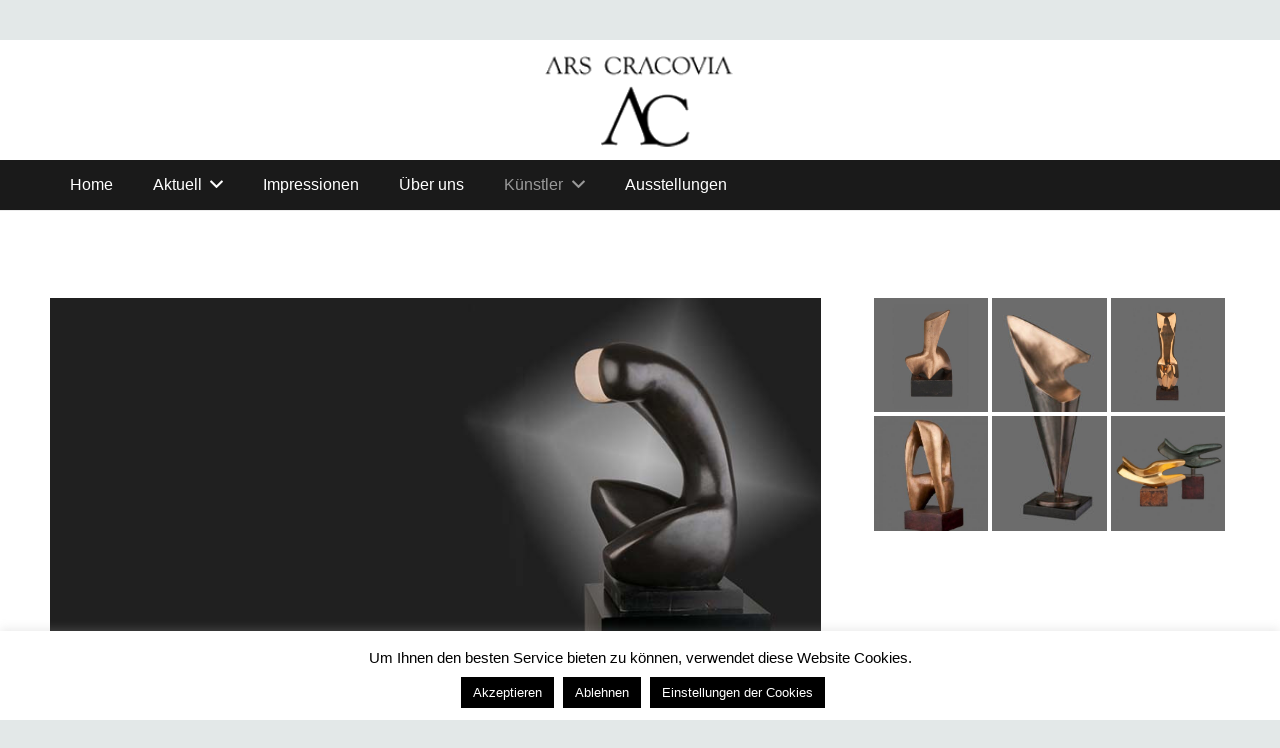

--- FILE ---
content_type: text/html; charset=UTF-8
request_url: https://www.ars-cracovia.de/kuenstler/tadeusz-lodziana/
body_size: 109975
content:
<!DOCTYPE HTML>
<html lang="de-DE">
<head>
	<meta charset="UTF-8">
	<title>Tadeusz Łodziana &#8211; ARS CRACOVIA</title>
<link rel='dns-prefetch' href='//s.w.org' />
<link rel="alternate" type="application/rss+xml" title="ARS CRACOVIA &raquo; Feed" href="https://www.ars-cracovia.de/feed/" />
<link rel="alternate" type="application/rss+xml" title="ARS CRACOVIA &raquo; Kommentar-Feed" href="https://www.ars-cracovia.de/comments/feed/" />
<meta name="viewport" content="width=device-width, initial-scale=1">
<meta name="SKYPE_TOOLBAR" content="SKYPE_TOOLBAR_PARSER_COMPATIBLE">
<meta name="theme-color" content="#f2f3f5">
<meta property="og:title" content="Tadeusz Łodziana &#8211; ARS CRACOVIA">
<meta property="og:url" content="https://www.ars-cracovia.de/kuenstler/tadeusz-lodziana/">
<meta property="og:locale" content="de_DE">
<meta property="og:site_name" content="ARS CRACOVIA">
<meta property="og:type" content="website">
<meta property="og:image" content="https://www.ars-cracovia.de/wp-content/uploads/2020/06/toziana_big.jpg" itemprop="image">
		<script type="text/javascript">
			window._wpemojiSettings = {"baseUrl":"https:\/\/s.w.org\/images\/core\/emoji\/13.0.1\/72x72\/","ext":".png","svgUrl":"https:\/\/s.w.org\/images\/core\/emoji\/13.0.1\/svg\/","svgExt":".svg","source":{"concatemoji":"https:\/\/www.ars-cracovia.de\/wp-includes\/js\/wp-emoji-release.min.js?ver=5.6.16"}};
			!function(e,a,t){var n,r,o,i=a.createElement("canvas"),p=i.getContext&&i.getContext("2d");function s(e,t){var a=String.fromCharCode;p.clearRect(0,0,i.width,i.height),p.fillText(a.apply(this,e),0,0);e=i.toDataURL();return p.clearRect(0,0,i.width,i.height),p.fillText(a.apply(this,t),0,0),e===i.toDataURL()}function c(e){var t=a.createElement("script");t.src=e,t.defer=t.type="text/javascript",a.getElementsByTagName("head")[0].appendChild(t)}for(o=Array("flag","emoji"),t.supports={everything:!0,everythingExceptFlag:!0},r=0;r<o.length;r++)t.supports[o[r]]=function(e){if(!p||!p.fillText)return!1;switch(p.textBaseline="top",p.font="600 32px Arial",e){case"flag":return s([127987,65039,8205,9895,65039],[127987,65039,8203,9895,65039])?!1:!s([55356,56826,55356,56819],[55356,56826,8203,55356,56819])&&!s([55356,57332,56128,56423,56128,56418,56128,56421,56128,56430,56128,56423,56128,56447],[55356,57332,8203,56128,56423,8203,56128,56418,8203,56128,56421,8203,56128,56430,8203,56128,56423,8203,56128,56447]);case"emoji":return!s([55357,56424,8205,55356,57212],[55357,56424,8203,55356,57212])}return!1}(o[r]),t.supports.everything=t.supports.everything&&t.supports[o[r]],"flag"!==o[r]&&(t.supports.everythingExceptFlag=t.supports.everythingExceptFlag&&t.supports[o[r]]);t.supports.everythingExceptFlag=t.supports.everythingExceptFlag&&!t.supports.flag,t.DOMReady=!1,t.readyCallback=function(){t.DOMReady=!0},t.supports.everything||(n=function(){t.readyCallback()},a.addEventListener?(a.addEventListener("DOMContentLoaded",n,!1),e.addEventListener("load",n,!1)):(e.attachEvent("onload",n),a.attachEvent("onreadystatechange",function(){"complete"===a.readyState&&t.readyCallback()})),(n=t.source||{}).concatemoji?c(n.concatemoji):n.wpemoji&&n.twemoji&&(c(n.twemoji),c(n.wpemoji)))}(window,document,window._wpemojiSettings);
		</script>
		<style type="text/css">
img.wp-smiley,
img.emoji {
	display: inline !important;
	border: none !important;
	box-shadow: none !important;
	height: 1em !important;
	width: 1em !important;
	margin: 0 .07em !important;
	vertical-align: -0.1em !important;
	background: none !important;
	padding: 0 !important;
}
</style>
	<link rel='stylesheet' id='wp-block-library-css'  href='https://www.ars-cracovia.de/wp-includes/css/dist/block-library/style.min.css?ver=5.6.16' type='text/css' media='all' />
<link rel='stylesheet' id='cookie-law-info-css'  href='https://www.ars-cracovia.de/wp-content/plugins/cookie-law-info/public/css/cookie-law-info-public.css?ver=2.0.0' type='text/css' media='all' />
<link rel='stylesheet' id='cookie-law-info-gdpr-css'  href='https://www.ars-cracovia.de/wp-content/plugins/cookie-law-info/public/css/cookie-law-info-gdpr.css?ver=2.0.0' type='text/css' media='all' />
<link rel='stylesheet' id='bwg_fonts-css'  href='https://www.ars-cracovia.de/wp-content/plugins/photo-gallery/css/bwg-fonts/fonts.css?ver=0.0.1' type='text/css' media='all' />
<link rel='stylesheet' id='sumoselect-css'  href='https://www.ars-cracovia.de/wp-content/plugins/photo-gallery/css/sumoselect.min.css?ver=3.0.3' type='text/css' media='all' />
<link rel='stylesheet' id='mCustomScrollbar-css'  href='https://www.ars-cracovia.de/wp-content/plugins/photo-gallery/css/jquery.mCustomScrollbar.min.css?ver=1.5.69' type='text/css' media='all' />
<link rel='stylesheet' id='bwg_frontend-css'  href='https://www.ars-cracovia.de/wp-content/plugins/photo-gallery/css/styles.min.css?ver=1.5.69' type='text/css' media='all' />
<link rel='stylesheet' id='s3dc-client-styles-css'  href='https://www.ars-cracovia.de/wp-content/plugins/statut-3d-cube/assets/css/client-styles.css?ver=5.6.16' type='text/css' media='all' />
<link rel='stylesheet' id='us-style-css'  href='https://www.ars-cracovia.de/wp-content/themes/Impreza/css/style.min.css?ver=7.13' type='text/css' media='all' />
<link rel='stylesheet' id='theme-style-css'  href='https://www.ars-cracovia.de/wp-content/themes/Impreza-child/style.css?ver=7.13' type='text/css' media='all' />
<script type='text/javascript' src='https://www.ars-cracovia.de/wp-includes/js/jquery/jquery.min.js?ver=3.5.1' id='jquery-core-js'></script>
<script type='text/javascript' id='cookie-law-info-js-extra'>
/* <![CDATA[ */
var Cli_Data = {"nn_cookie_ids":[],"cookielist":[],"non_necessary_cookies":{"necessary":[],"non-necessary":[]},"ccpaEnabled":"","ccpaRegionBased":"","ccpaBarEnabled":"","ccpaType":"gdpr","js_blocking":"","custom_integration":"","triggerDomRefresh":""};
var cli_cookiebar_settings = {"animate_speed_hide":"500","animate_speed_show":"500","background":"#FFF","border":"#b1a6a6c2","border_on":"","button_1_button_colour":"#000","button_1_button_hover":"#000000","button_1_link_colour":"#fff","button_1_as_button":"1","button_1_new_win":"","button_2_button_colour":"#333","button_2_button_hover":"#292929","button_2_link_colour":"#444","button_2_as_button":"","button_2_hidebar":"","button_3_button_colour":"#000","button_3_button_hover":"#000000","button_3_link_colour":"#fff","button_3_as_button":"1","button_3_new_win":"","button_4_button_colour":"#000","button_4_button_hover":"#000000","button_4_link_colour":"#ffffff","button_4_as_button":"1","font_family":"inherit","header_fix":"","notify_animate_hide":"1","notify_animate_show":"","notify_div_id":"#cookie-law-info-bar","notify_position_horizontal":"right","notify_position_vertical":"bottom","scroll_close":"","scroll_close_reload":"","accept_close_reload":"","reject_close_reload":"","showagain_tab":"","showagain_background":"#fff","showagain_border":"#000","showagain_div_id":"#cookie-law-info-again","showagain_x_position":"100px","text":"#000","show_once_yn":"","show_once":"10000","logging_on":"","as_popup":"","popup_overlay":"1","bar_heading_text":"","cookie_bar_as":"banner","popup_showagain_position":"bottom-right","widget_position":"left"};
var log_object = {"ajax_url":"https:\/\/www.ars-cracovia.de\/wp-admin\/admin-ajax.php"};
/* ]]> */
</script>
<script type='text/javascript' src='https://www.ars-cracovia.de/wp-content/plugins/cookie-law-info/public/js/cookie-law-info-public.js?ver=2.0.0' id='cookie-law-info-js'></script>
<script type='text/javascript' src='https://www.ars-cracovia.de/wp-content/plugins/photo-gallery/js/jquery.sumoselect.min.js?ver=3.0.3' id='sumoselect-js'></script>
<script type='text/javascript' src='https://www.ars-cracovia.de/wp-content/plugins/photo-gallery/js/jquery.mobile.min.js?ver=1.4.5' id='jquery-mobile-js'></script>
<script type='text/javascript' src='https://www.ars-cracovia.de/wp-content/plugins/photo-gallery/js/jquery.mCustomScrollbar.concat.min.js?ver=1.5.69' id='mCustomScrollbar-js'></script>
<script type='text/javascript' src='https://www.ars-cracovia.de/wp-content/plugins/photo-gallery/js/jquery.fullscreen-0.4.1.min.js?ver=0.4.1' id='jquery-fullscreen-js'></script>
<script type='text/javascript' id='bwg_frontend-js-extra'>
/* <![CDATA[ */
var bwg_objectsL10n = {"bwg_field_required":"field is required.","bwg_mail_validation":"Dies ist keine g\u00fcltige E-Mail-Adresse.","bwg_search_result":"Es gibt keine Bilder, die ihrer Suche entsprechen.","bwg_select_tag":"Select Tag","bwg_order_by":"Order By","bwg_search":"Suchen","bwg_show_ecommerce":"Show Ecommerce","bwg_hide_ecommerce":"Hide Ecommerce","bwg_show_comments":"Kommentare anzeigen ","bwg_hide_comments":"Kommentare ausblenden ","bwg_restore":"Wiederherstellen","bwg_maximize":"Maximieren","bwg_fullscreen":"Vollbild","bwg_exit_fullscreen":"Vollbildmodus beenden","bwg_search_tag":"SEARCH...","bwg_tag_no_match":"No tags found","bwg_all_tags_selected":"All tags selected","bwg_tags_selected":"tags selected","play":"Wiedergabe","pause":"Pause","is_pro":"","bwg_play":"Wiedergabe","bwg_pause":"Pause","bwg_hide_info":"Info ausblenden","bwg_show_info":"Info anzeigen","bwg_hide_rating":"Bewertung ausblenden","bwg_show_rating":"Bewertung anzeigen","ok":"Ok","cancel":"Abbrechen","select_all":"Alle ausw\u00e4hlen","lazy_load":"0","lazy_loader":"https:\/\/www.ars-cracovia.de\/wp-content\/plugins\/photo-gallery\/images\/ajax_loader.png","front_ajax":"0"};
/* ]]> */
</script>
<script type='text/javascript' src='https://www.ars-cracovia.de/wp-content/plugins/photo-gallery/js/scripts.min.js?ver=1.5.69' id='bwg_frontend-js'></script>
<script type='text/javascript' src='https://www.ars-cracovia.de/wp-content/plugins/statut-3d-cube/assets/js/three.min.js?ver=5.6.16' id='s3dc-three-js'></script>
<script type='text/javascript' src='https://www.ars-cracovia.de/wp-content/plugins/statut-3d-cube/assets/js/gsap.min.js?ver=5.6.16' id='s3dc-gsap-js'></script>
<script type='text/javascript' src='https://www.ars-cracovia.de/wp-content/plugins/statut-3d-cube/assets/js/base64-assets.js?ver=5.6.16' id='s3dc-base64-assets-js'></script>
<script type='text/javascript' src='https://www.ars-cracovia.de/wp-content/plugins/statut-3d-cube/assets/js/client.js?ver=5.6.16' id='s3dc-client-js'></script>
<link rel="https://api.w.org/" href="https://www.ars-cracovia.de/wp-json/" /><link rel="alternate" type="application/json" href="https://www.ars-cracovia.de/wp-json/wp/v2/pages/719" /><link rel="EditURI" type="application/rsd+xml" title="RSD" href="https://www.ars-cracovia.de/xmlrpc.php?rsd" />
<link rel="wlwmanifest" type="application/wlwmanifest+xml" href="https://www.ars-cracovia.de/wp-includes/wlwmanifest.xml" /> 
<meta name="generator" content="WordPress 5.6.16" />
<link rel="canonical" href="https://www.ars-cracovia.de/kuenstler/tadeusz-lodziana/" />
<link rel='shortlink' href='https://www.ars-cracovia.de/?p=719' />
<link rel="alternate" type="application/json+oembed" href="https://www.ars-cracovia.de/wp-json/oembed/1.0/embed?url=https%3A%2F%2Fwww.ars-cracovia.de%2Fkuenstler%2Ftadeusz-lodziana%2F" />
<link rel="alternate" type="text/xml+oembed" href="https://www.ars-cracovia.de/wp-json/oembed/1.0/embed?url=https%3A%2F%2Fwww.ars-cracovia.de%2Fkuenstler%2Ftadeusz-lodziana%2F&#038;format=xml" />
		<script>
			if ( ! /Android|webOS|iPhone|iPad|iPod|BlackBerry|IEMobile|Opera Mini/i.test( navigator.userAgent ) ) {
				var root = document.getElementsByTagName( 'html' )[ 0 ]
				root.className += " no-touch";
			}
		</script>
		<meta name="generator" content="Powered by WPBakery Page Builder - drag and drop page builder for WordPress."/>
<noscript><style> .wpb_animate_when_almost_visible { opacity: 1; }</style></noscript>		<style id="us-icon-fonts">@font-face{font-display:block;font-style:normal;font-family:"fontawesome";font-weight:900;src:url("https://www.ars-cracovia.de/wp-content/themes/Impreza/fonts/fa-solid-900.woff2?ver=7.13") format("woff2"),url("https://www.ars-cracovia.de/wp-content/themes/Impreza/fonts/fa-solid-900.woff?ver=7.13") format("woff")}.fas{font-family:"fontawesome";font-weight:900}@font-face{font-display:block;font-style:normal;font-family:"fontawesome";font-weight:400;src:url("https://www.ars-cracovia.de/wp-content/themes/Impreza/fonts/fa-regular-400.woff2?ver=7.13") format("woff2"),url("https://www.ars-cracovia.de/wp-content/themes/Impreza/fonts/fa-regular-400.woff?ver=7.13") format("woff")}.far{font-family:"fontawesome";font-weight:400}@font-face{font-display:block;font-style:normal;font-family:"fontawesome";font-weight:300;src:url("https://www.ars-cracovia.de/wp-content/themes/Impreza/fonts/fa-light-300.woff2?ver=7.13") format("woff2"),url("https://www.ars-cracovia.de/wp-content/themes/Impreza/fonts/fa-light-300.woff?ver=7.13") format("woff")}.fal{font-family:"fontawesome";font-weight:300}@font-face{font-display:block;font-style:normal;font-family:"Font Awesome 5 Duotone";font-weight:900;src:url("https://www.ars-cracovia.de/wp-content/themes/Impreza/fonts/fa-duotone-900.woff2?ver=7.13") format("woff2"),url("https://www.ars-cracovia.de/wp-content/themes/Impreza/fonts/fa-duotone-900.woff?ver=7.13") format("woff")}.fad{font-family:"Font Awesome 5 Duotone";font-weight:900}.fad{position:relative}.fad:before{position:absolute}.fad:after{opacity:0.4}@font-face{font-display:block;font-style:normal;font-family:"Font Awesome 5 Brands";font-weight:400;src:url("https://www.ars-cracovia.de/wp-content/themes/Impreza/fonts/fa-brands-400.woff2?ver=7.13") format("woff2"),url("https://www.ars-cracovia.de/wp-content/themes/Impreza/fonts/fa-brands-400.woff?ver=7.13") format("woff")}.fab{font-family:"Font Awesome 5 Brands";font-weight:400}@font-face{font-display:block;font-style:normal;font-family:"Material Icons";font-weight:400;src:url("https://www.ars-cracovia.de/wp-content/themes/Impreza/fonts/material-icons.woff2?ver=7.13") format("woff2"),url("https://www.ars-cracovia.de/wp-content/themes/Impreza/fonts/material-icons.woff?ver=7.13") format("woff")}.material-icons{font-family:"Material Icons";font-weight:400}</style>
				<style id="us-theme-options-css">.style_phone6-1>*{background-image:url(https://www.ars-cracovia.de/wp-content/themes/Impreza/img/phone-6-black-real.png)}.style_phone6-2>*{background-image:url(https://www.ars-cracovia.de/wp-content/themes/Impreza/img/phone-6-white-real.png)}.style_phone6-3>*{background-image:url(https://www.ars-cracovia.de/wp-content/themes/Impreza/img/phone-6-black-flat.png)}.style_phone6-4>*{background-image:url(https://www.ars-cracovia.de/wp-content/themes/Impreza/img/phone-6-white-flat.png)}.leaflet-default-icon-path{background-image:url(https://www.ars-cracovia.de/wp-content/themes/Impreza/common/css/vendor/images/marker-icon.png)}html,.l-header .widget,.menu-item-object-us_page_block{font-family:Tahoma,Geneva,sans-serif;font-weight:400;font-size:16px;line-height:28px}h1{font-family:Tahoma,Geneva,sans-serif;font-weight:400;font-size:3.0rem;line-height:1.2;letter-spacing:0;margin-bottom:1.5rem}h2{font-family:Tahoma,Geneva,sans-serif;font-weight:400;font-size:2.0rem;line-height:1.2;letter-spacing:0;margin-bottom:1.5rem}h3{font-family:Tahoma,Geneva,sans-serif;font-weight:400;font-size:1.7rem;line-height:1.2;letter-spacing:0;margin-bottom:1.5rem}.widgettitle,.comment-reply-title,h4{font-family:Tahoma,Geneva,sans-serif;font-weight:400;font-size:1.5rem;line-height:1.2;letter-spacing:0;margin-bottom:1.5rem}h5{font-family:Tahoma,Geneva,sans-serif;font-weight:400;font-size:1.4rem;line-height:1.2;letter-spacing:0;margin-bottom:1.5rem}h6{font-family:Tahoma,Geneva,sans-serif;font-weight:400;font-size:1.3rem;line-height:1.2;letter-spacing:0;margin-bottom:1.5rem}@media (max-width:767px){html{font-size:16px;line-height:28px}h1{font-size:3.0rem}h1.vc_custom_heading:not([class*="us_custom_"]){font-size:3.0rem!important}h2{font-size:2.0rem}h2.vc_custom_heading:not([class*="us_custom_"]){font-size:2.0rem!important}h3{font-size:1.7rem}h3.vc_custom_heading:not([class*="us_custom_"]){font-size:1.7rem!important}h4,.widgettitle,.comment-reply-title{font-size:1.5rem}h4.vc_custom_heading:not([class*="us_custom_"]){font-size:1.5rem!important}h5{font-size:1.4rem}h5.vc_custom_heading:not([class*="us_custom_"]){font-size:1.4rem!important}h6{font-size:1.3rem}h6.vc_custom_heading:not([class*="us_custom_"]){font-size:1.3rem!important}}body{background:#e3e8e8}.l-canvas.type_boxed,.l-canvas.type_boxed .l-subheader,.l-canvas.type_boxed~.l-footer{max-width:1300px}.l-subheader-h,.l-section-h,.l-main .aligncenter,.w-tabs-section-content-h{max-width:1180px}.post-password-form{max-width:calc(1180px + 5rem)}@media screen and (max-width:1260px){.l-main .aligncenter{max-width:calc(100vw - 5rem)}}@media screen and (min-width:1260px){.l-main .alignfull{margin-left:calc(590px - 50vw);margin-right:calc(590px - 50vw)}}.wpb_text_column:not(:last-child){margin-bottom:1.5rem}@media (max-width:767px){.l-canvas{overflow:hidden}.g-cols.reversed{flex-direction:column-reverse}.g-cols>div:not([class*=" vc_col-"]){width:100%;margin:0 0 1.5rem}.g-cols.type_boxes>div,.g-cols.reversed>div:first-child,.g-cols:not(.reversed)>div:last-child,.g-cols>div.has-fill{margin-bottom:0}.g-cols.type_default>.wpb_column.stretched{margin-left:-1rem;margin-right:-1rem;width:auto}.g-cols.type_boxes>.wpb_column.stretched{margin-left:-2.5rem;margin-right:-2.5rem;width:auto}.align_center_xs,.align_center_xs .w-socials{text-align:center}.align_center_xs .w-hwrapper>*{margin:0.5rem 0;width:100%}}@media (min-width:768px){.l-section.for_sidebar.at_left>div>.g-cols{flex-direction:row-reverse}.vc_column-inner.type_sticky>.wpb_wrapper{position:-webkit-sticky;position:sticky}}@media screen and (min-width:1260px){.g-cols.type_default>.wpb_column.stretched:first-of-type{margin-left:calc(590px + 1.5rem - 50vw)}.g-cols.type_default>.wpb_column.stretched:last-of-type{margin-right:calc(590px + 1.5rem - 50vw)}.g-cols.type_boxes>.wpb_column.stretched:first-of-type{margin-left:calc(590px - 50vw)}.g-cols.type_boxes>.wpb_column.stretched:last-of-type{margin-right:calc(590px - 50vw)}}button[type="submit"]:not(.w-btn),input[type="submit"]{font-size:16px;line-height:1.2!important;font-weight:700;font-style:normal;text-transform:none;letter-spacing:0;border-radius:0.3em;padding:0.8em 1.8em;box-shadow:0 0em 0 rgba(0,0,0,0.2);background:#e95095;border-color:transparent;color:#fff!important}button[type="submit"]:not(.w-btn):before,input[type="submit"]{border-width:0px}.no-touch button[type="submit"]:not(.w-btn):hover,.no-touch input[type="submit"]:hover{box-shadow:0 0em 0 rgba(0,0,0,0.2);background:#7049ba;border-color:transparent;color:#fff!important}.us-nav-style_1>*,.navstyle_1>.owl-nav div,.us-btn-style_1{font-family:Tahoma,Geneva,sans-serif;font-size:16px;line-height:1.2!important;font-weight:700;font-style:normal;text-transform:none;letter-spacing:0;border-radius:0.3em;padding:0.8em 1.8em;background:#e95095;border-color:transparent;color:#fff!important;box-shadow:none}.us-nav-style_1>*:before,.navstyle_1>.owl-nav div:before,.us-btn-style_1:before{border-width:0px}.us-nav-style_1>span.current,.no-touch .us-nav-style_1>a:hover,.no-touch .navstyle_1>.owl-nav div:hover,.no-touch .us-btn-style_1:hover{box-shadow:0 0em 0 rgba(0,0,0,0.2);background:#7049ba;border-color:transparent;color:#fff!important}.us-nav-style_1>*{min-width:calc(1.2em + 2 * 0.8em)}.us-nav-style_2>*,.navstyle_2>.owl-nav div,.us-btn-style_2{font-family:Tahoma,Geneva,sans-serif;font-size:16px;line-height:1.2!important;font-weight:700;font-style:normal;text-transform:none;letter-spacing:0;border-radius:0.3em;padding:0.8em 1.8em;background:#e8e8e8;border-color:transparent;color:#333!important;box-shadow:none}.us-nav-style_2>*:before,.navstyle_2>.owl-nav div:before,.us-btn-style_2:before{border-width:0px}.us-nav-style_2>span.current,.no-touch .us-nav-style_2>a:hover,.no-touch .navstyle_2>.owl-nav div:hover,.no-touch .us-btn-style_2:hover{box-shadow:0 0em 0 rgba(0,0,0,0.2);background:#333;border-color:transparent;color:#fff!important}.us-nav-style_2>*{min-width:calc(1.2em + 2 * 0.8em)}.w-filter.state_desktop.style_drop_default .w-filter-item-title,.select2-selection,select,textarea,input:not([type="submit"]),.w-form-checkbox,.w-form-radio{font-size:1rem;font-weight:400;letter-spacing:0em;border-width:0px;border-radius:0rem;background:#f5f5f5;border-color:#e8e8e8;color:#333;box-shadow:0px 1px 0px 0px rgba(0,0,0,0.08) inset}body .select2-dropdown{background:#f5f5f5;color:#333}.w-filter.state_desktop.style_drop_default .w-filter-item-title,.select2-selection,select,input:not([type="submit"]){min-height:2.8rem;line-height:2.8rem;padding:0 0.8rem}select{height:2.8rem}textarea{padding:calc(2.8rem/2 + 0px - 0.7em) 0.8rem}.w-filter.state_desktop.style_drop_default .w-filter-item-title:focus,.select2-container--open .select2-selection,select:focus,textarea:focus,input:not([type="submit"]):focus,input:focus + .w-form-checkbox,input:focus + .w-form-radio{box-shadow:0px 0px 0px 2px #e95095}.w-filter-item[data-ui_type="dropdown"] .w-filter-item-values:after,.w-filter.state_desktop.style_drop_default .w-filter-item-title:after,.w-order-select:after,.select2-selection__arrow:after,.w-search-form-btn,.widget_search form:after,.w-form-row-field:after{font-size:1rem;margin:0 0.8rem;color:#333}.w-form-row-field>i{font-size:1rem;top:calc(2.8rem/2);margin:0px;padding:0 0.8rem;color:#333}.w-form-row.with_icon input,.w-form-row.with_icon textarea,.w-form-row.with_icon select{padding-left:calc(1.8em + 0.8rem)}.w-form-row.move_label .w-form-row-label{font-size:1rem;top:calc(2.8rem/2 + 0px - 0.7em);margin:0 0.8rem;background-color:#f5f5f5;color:#333}.w-form-row.with_icon.move_label .w-form-row-label{margin-left:calc(1.6em + 0.8rem)}a,button,input[type="submit"],.ui-slider-handle{outline:none!important}.w-toplink,.w-header-show{background:rgba(0,0,0,0.3)}body{-webkit-tap-highlight-color:rgba(153,153,153,0.2)}.has-content-bg-background-color,body.us_iframe,.l-preloader,.l-canvas,.l-footer,.l-popup-box-content,.l-cookie,.g-filters.style_1 .g-filters-item.active,.w-filter.state_mobile .w-filter-list,.w-filter.state_desktop[class*="style_drop_"] .w-filter-item-values,.w-pricing-item-h,.w-tabs.style_default .w-tabs-item.active,.no-touch .w-tabs.style_default .w-tabs-item.active:hover,.w-tabs.style_modern .w-tabs-item:after,.w-tabs.style_timeline .w-tabs-item,.w-tabs.style_timeline .w-tabs-section-header-h,.leaflet-popup-content-wrapper,.leaflet-popup-tip,.ui-datepicker,.wpml-ls-statics-footer{background:#ffffff}.has-content-bg-color,.w-iconbox.style_circle.color_contrast .w-iconbox-icon{color:#ffffff}.has-content-bg-alt-background-color,.w-actionbox.color_light,.g-filters.style_1,.g-filters.style_2 .g-filters-item.active,.w-filter.state_desktop.style_switch_default .w-filter-item-value.selected,.w-flipbox-front,.w-grid-none,.w-ibanner,.w-iconbox.style_circle.color_light .w-iconbox-icon,.w-pricing.style_simple .w-pricing-item-header,.w-pricing.style_cards .w-pricing-item-header,.w-pricing.style_flat .w-pricing-item-h,.w-progbar-bar,.w-progbar.style_3 .w-progbar-bar:before,.w-progbar.style_3 .w-progbar-bar-count,.w-socials.style_solid .w-socials-item-link,.w-tabs.style_default .w-tabs-list,.w-tabs.style_timeline.zephyr .w-tabs-item,.w-tabs.style_timeline.zephyr .w-tabs-section-header-h,.no-touch .l-main .widget_nav_menu a:hover,.no-touch .navstyle_circle.navpos_outside>.owl-nav div:hover,.no-touch .navstyle_block.navpos_outside>.owl-nav div:hover,.no-touch .ui-datepicker a:hover,.smile-icon-timeline-wrap .timeline-wrapper .timeline-block,.smile-icon-timeline-wrap .timeline-feature-item.feat-item,.wpml-ls-legacy-dropdown a,.wpml-ls-legacy-dropdown-click a,.tablepress .row-hover tr:hover td{background:#f2f3f5}.timeline-wrapper .timeline-post-right .ult-timeline-arrow l,.timeline-wrapper .timeline-post-left .ult-timeline-arrow l,.timeline-feature-item.feat-item .ult-timeline-arrow l{border-color:#f2f3f5}.has-content-bg-alt-color{color:#f2f3f5}hr,td,th,.l-section,.vc_column_container,.vc_column-inner,.w-comments .children,.w-image,.w-pricing-item-h,.w-sharing-item,.w-tabs-list,.w-tabs-section,.widget_calendar #calendar_wrap,.l-main .widget_nav_menu .menu,.l-main .widget_nav_menu .menu-item a,.smile-icon-timeline-wrap .timeline-line{border-color:#e1e5e8}.has-content-border-color,.w-separator.color_border,.w-iconbox.color_light .w-iconbox-icon{color:#e1e5e8}.has-content-border-background-color,.w-flipbox-back,.w-iconbox.style_circle.color_light .w-iconbox-icon,.no-touch .wpml-ls-sub-menu a:hover{background:#e1e5e8}.w-iconbox.style_outlined.color_light .w-iconbox-icon,.w-socials.style_outlined .w-socials-item-link,.pagination>:not(.custom)>.page-numbers{box-shadow:0 0 0 2px #e1e5e8 inset}.has-content-heading-color,.l-cookie,h1,h2,h3,h4,h5,h6,.w-counter.color_heading .w-counter-value{color:#303030}.has-content-heading-background-color,.w-progbar.color_heading .w-progbar-bar-h{background:#303030}.l-canvas,.l-footer,.l-popup-box-content,.w-ibanner,.w-filter.state_mobile .w-filter-list,.w-filter.state_desktop[class*="style_drop_"] .w-filter-item-values,.w-iconbox.color_light.style_circle .w-iconbox-icon,.w-tabs.style_timeline .w-tabs-item,.w-tabs.style_timeline .w-tabs-section-header-h,.leaflet-popup-content-wrapper,.leaflet-popup-tip,.ui-datepicker,.has-content-text-color{color:#303030}.has-content-text-background-color,.w-iconbox.style_circle.color_contrast .w-iconbox-icon,.w-scroller-dot span{background:#303030}.w-iconbox.style_outlined.color_contrast .w-iconbox-icon{box-shadow:0 0 0 2px #303030 inset}.w-scroller-dot span{box-shadow:0 0 0 2px #303030}a{color:#999999}.no-touch a:hover,.no-touch .tablepress .sorting:hover,.no-touch .post_navigation.layout_simple a:hover .post_navigation-item-title{color:#d7dde0}.has-content-primary-color,.g-preloader,.l-main .w-contacts-item:before,.w-counter.color_primary .w-counter-value,.g-filters.style_1 .g-filters-item.active,.g-filters.style_3 .g-filters-item.active,.w-filter.state_desktop.style_switch_trendy .w-filter-item-value.selected,.w-iconbox.color_primary .w-iconbox-icon,.no-touch .w-post-elm .w-post-slider-trigger:hover,.w-separator.color_primary,.w-sharing.type_outlined.color_primary .w-sharing-item,.no-touch .w-sharing.type_simple.color_primary .w-sharing-item:hover i,.w-tabs.style_default .w-tabs-item.active,.w-tabs.style_trendy .w-tabs-item.active,.w-tabs-section.active:not(.has_text_color) .w-tabs-section-header,.owl-dot span,.rsBullet span,.tablepress .sorting_asc,.tablepress .sorting_desc,.highlight_primary{color:#999999}.has-content-primary-background-color,.l-section.color_primary,.us-btn-style_badge,.no-touch .post_navigation.layout_sided a:hover .post_navigation-item-arrow,.highlight_primary_bg,.w-actionbox.color_primary,.no-touch .g-filters.style_1 .g-filters-item:hover,.no-touch .g-filters.style_2 .g-filters-item:hover,.no-touch .w-filter.state_desktop.style_switch_default .w-filter-item-value:hover,.bypostauthor>.w-comments-item-meta .w-comments-item-author span,.w-filter-opener:not(.w-btn) span:after,.w-grid .with_quote_icon,.w-iconbox.style_circle.color_primary .w-iconbox-icon,.no-touch .w-iconbox.style_circle .w-iconbox-icon:before,.no-touch .w-iconbox.style_outlined .w-iconbox-icon:before,.no-touch .w-person-links-item:before,.w-pricing.style_simple .type_featured .w-pricing-item-header,.w-pricing.style_cards .type_featured .w-pricing-item-header,.w-pricing.style_flat .type_featured .w-pricing-item-h,.w-progbar.color_primary .w-progbar-bar-h,.w-sharing.type_solid.color_primary .w-sharing-item,.w-sharing.type_fixed.color_primary .w-sharing-item,.w-sharing.type_outlined.color_primary .w-sharing-item:before,.no-touch .w-sharing-tooltip .w-sharing-item:hover,.w-socials-item-link-hover,.w-tabs-list-bar,.w-tabs.style_modern .w-tabs-list,.w-tabs.style_timeline .w-tabs-item:before,.w-tabs.style_timeline .w-tabs-section-header-h:before,.no-touch .w-header-show:hover,.ui-datepicker .ui-datepicker-calendar a.ui-state-active,.no-touch .w-toplink.active:hover,.no-touch .pagination>:not(.custom)>.page-numbers:before,.pagination>:not(.custom)>.page-numbers.current,.l-main .widget_nav_menu .menu-item.current-menu-item>a,.rsThumb.rsNavSelected,.select2-results__option--highlighted{background:#999999}.w-iconbox.color_primary.style_outlined .w-iconbox-icon,.w-sharing.type_outlined.color_primary .w-sharing-item,.w-tabs.style_timeline .w-tabs-item,.w-tabs.style_timeline .w-tabs-section-header-h{box-shadow:0 0 0 2px #999999 inset}.has-content-secondary-color,.w-counter.color_secondary .w-counter-value,.w-iconbox.color_secondary .w-iconbox-icon,.w-separator.color_secondary,.w-sharing.type_outlined.color_secondary .w-sharing-item,.no-touch .w-sharing.type_simple.color_secondary .w-sharing-item:hover i,.highlight_secondary{color:#d7dde0}.has-content-secondary-background-color,.l-section.color_secondary,.w-actionbox.color_secondary,.no-touch .us-btn-style_badge:hover,.w-iconbox.style_circle.color_secondary .w-iconbox-icon,.w-progbar.color_secondary .w-progbar-bar-h,.w-sharing.type_solid.color_secondary .w-sharing-item,.w-sharing.type_fixed.color_secondary .w-sharing-item,.w-sharing.type_outlined.color_secondary .w-sharing-item:before,.highlight_secondary_bg{background:#d7dde0}.w-iconbox.color_secondary.style_outlined .w-iconbox-icon,.w-sharing.type_outlined.color_secondary .w-sharing-item{box-shadow:0 0 0 2px #d7dde0 inset}.has-content-faded-color,blockquote:before,.w-form-row-description,.l-main .post-author-website,.l-main .widget_tag_cloud,.highlight_faded{color:#7c8491}.has-content-faded-background-color{background:#7c8491}.l-section.color_alternate,.color_alternate .g-filters.style_1 .g-filters-item.active,.color_alternate .w-pricing-item-h,.color_alternate .w-tabs.style_default .w-tabs-item.active,.color_alternate .w-tabs.style_modern .w-tabs-item:after,.no-touch .color_alternate .w-tabs.style_default .w-tabs-item.active:hover,.color_alternate .w-tabs.style_timeline .w-tabs-item,.color_alternate .w-tabs.style_timeline .w-tabs-section-header-h{background:#f2f3f5}.color_alternate .w-iconbox.style_circle.color_contrast .w-iconbox-icon{color:#f2f3f5}.color_alternate .g-filters.style_1,.color_alternate .g-filters.style_2 .g-filters-item.active,.color_alternate .w-filter.state_desktop.style_switch_default .w-filter-item-value.selected,.color_alternate .w-grid-none,.color_alternate .w-iconbox.style_circle.color_light .w-iconbox-icon,.color_alternate .w-pricing.style_simple .w-pricing-item-header,.color_alternate .w-pricing.style_cards .w-pricing-item-header,.color_alternate .w-pricing.style_flat .w-pricing-item-h,.color_alternate .w-progbar-bar,.color_alternate .w-socials.style_solid .w-socials-item-link,.color_alternate .w-tabs.style_default .w-tabs-list,.color_alternate .ginput_container_creditcard{background:#ffffff}.l-section.color_alternate,.color_alternate td,.color_alternate th,.color_alternate .vc_column_container,.color_alternate .vc_column-inner,.color_alternate .w-comments .children,.color_alternate .w-image,.color_alternate .w-pricing-item-h,.color_alternate .w-sharing-item,.color_alternate .w-tabs-list,.color_alternate .w-tabs-section{border-color:#d7dde0}.color_alternate .w-separator.color_border,.color_alternate .w-iconbox.color_light .w-iconbox-icon{color:#d7dde0}.color_alternate .w-iconbox.style_circle.color_light .w-iconbox-icon{background:#d7dde0}.color_alternate .w-iconbox.style_outlined.color_light .w-iconbox-icon,.color_alternate .w-socials.style_outlined .w-socials-item-link,.color_alternate .pagination>:not(.custom)>.page-numbers{box-shadow:0 0 0 2px #d7dde0 inset}.l-section.color_alternate h1,.l-section.color_alternate h2,.l-section.color_alternate h3,.l-section.color_alternate h4,.l-section.color_alternate h5,.l-section.color_alternate h6,.color_alternate .w-counter.color_heading .w-counter-value{color:#303030}.color_alternate .w-progbar.color_heading .w-progbar-bar-h{background:#303030}.l-section.color_alternate,.color_alternate .w-iconbox.color_contrast .w-iconbox-icon,.color_alternate .w-iconbox.color_light.style_circle .w-iconbox-icon,.color_alternate .w-tabs.style_timeline .w-tabs-item,.color_alternate .w-tabs.style_timeline .w-tabs-section-header-h{color:#303030}.color_alternate .w-iconbox.style_circle.color_contrast .w-iconbox-icon{background:#303030}.color_alternate .w-iconbox.style_outlined.color_contrast .w-iconbox-icon{box-shadow:0 0 0 2px #303030 inset}.color_alternate a{color:#999999}.no-touch .color_alternate a:hover{color:#d7dde0}.color_alternate .highlight_primary,.l-main .color_alternate .w-contacts-item:before,.color_alternate .w-counter.color_primary .w-counter-value,.color_alternate .g-preloader,.color_alternate .g-filters.style_1 .g-filters-item.active,.color_alternate .g-filters.style_3 .g-filters-item.active,.color_alternate .w-filter.state_desktop.style_switch_trendy .w-filter-item-value.selected,.color_alternate .w-iconbox.color_primary .w-iconbox-icon,.color_alternate .w-separator.color_primary,.color_alternate .w-tabs.style_default .w-tabs-item.active,.color_alternate .w-tabs.style_trendy .w-tabs-item.active,.color_alternate .w-tabs-section.active:not(.has_text_color) .w-tabs-section-header{color:#999999}.color_alternate .highlight_primary_bg,.color_alternate .w-actionbox.color_primary,.no-touch .color_alternate .g-filters.style_1 .g-filters-item:hover,.no-touch .color_alternate .g-filters.style_2 .g-filters-item:hover,.no-touch .color_alternate .w-filter.state_desktop.style_switch_default .w-filter-item-value:hover,.color_alternate .w-iconbox.style_circle.color_primary .w-iconbox-icon,.no-touch .color_alternate .w-iconbox.style_circle .w-iconbox-icon:before,.no-touch .color_alternate .w-iconbox.style_outlined .w-iconbox-icon:before,.color_alternate .w-pricing.style_simple .type_featured .w-pricing-item-header,.color_alternate .w-pricing.style_cards .type_featured .w-pricing-item-header,.color_alternate .w-pricing.style_flat .type_featured .w-pricing-item-h,.color_alternate .w-progbar.color_primary .w-progbar-bar-h,.color_alternate .w-tabs.style_modern .w-tabs-list,.color_alternate .w-tabs.style_trendy .w-tabs-item:after,.color_alternate .w-tabs.style_timeline .w-tabs-item:before,.color_alternate .w-tabs.style_timeline .w-tabs-section-header-h:before,.no-touch .color_alternate .pagination>:not(.custom)>.page-numbers:before,.color_alternate .pagination>:not(.custom)>.page-numbers.current{background:#999999}.color_alternate .w-iconbox.color_primary.style_outlined .w-iconbox-icon,.color_alternate .w-tabs.style_timeline .w-tabs-item,.color_alternate .w-tabs.style_timeline .w-tabs-section-header-h{box-shadow:0 0 0 2px #999999 inset}.color_alternate .highlight_secondary,.color_alternate .w-counter.color_secondary .w-counter-value,.color_alternate .w-iconbox.color_secondary .w-iconbox-icon,.color_alternate .w-separator.color_secondary{color:#d7dde0}.color_alternate .highlight_secondary_bg,.color_alternate .w-actionbox.color_secondary,.color_alternate .w-iconbox.style_circle.color_secondary .w-iconbox-icon,.color_alternate .w-progbar.color_secondary .w-progbar-bar-h{background:#d7dde0}.color_alternate .w-iconbox.color_secondary.style_outlined .w-iconbox-icon{box-shadow:0 0 0 2px #d7dde0 inset}.color_alternate .highlight_faded{color:#7c8491}.color_footer-top{background:#303030}.color_footer-top .w-socials.style_solid .w-socials-item-link{background:#303030}.color_footer-top,.color_footer-top td,.color_footer-top th,.color_footer-top .vc_column_container,.color_footer-top .vc_column-inner,.color_footer-top .w-image,.color_footer-top .w-pricing-item-h,.color_footer-top .w-sharing-item,.color_footer-top .w-tabs-list,.color_footer-top .w-tabs-section{border-color:#545a66}.color_footer-top .w-separator.color_border{color:#545a66}.color_footer-top .w-socials.style_outlined .w-socials-item-link{box-shadow:0 0 0 2px #545a66 inset}.color_footer-top{color:#aab2bd}.color_footer-top a{color:#d7dde0}.no-touch .color_footer-top a:hover{color:#d7dde0}.color_footer-bottom{background:#303030}.color_footer-bottom .w-socials.style_solid .w-socials-item-link{background:#303030}.color_footer-bottom,.color_footer-bottom td,.color_footer-bottom th,.color_footer-bottom .vc_column_container,.color_footer-bottom .vc_column-inner,.color_footer-bottom .w-image,.color_footer-bottom .w-pricing-item-h,.color_footer-bottom .w-sharing-item,.color_footer-bottom .w-tabs-list,.color_footer-bottom .w-tabs-section{border-color:#676f7c}.color_footer-bottom .w-separator.color_border{color:#676f7c}.color_footer-bottom .w-socials.style_outlined .w-socials-item-link{box-shadow:0 0 0 2px #676f7c inset}.color_footer-bottom{color:#d7dde0}.color_footer-bottom a{color:#ffffff}.no-touch .color_footer-bottom a:hover{color:#d7dde0}</style>
				<style id="us-header-css"> .l-subheader.at_top,.l-subheader.at_top .w-dropdown-list,.l-subheader.at_top .type_mobile .w-nav-list.level_1{background:#e3e8e8;color:#7c8491}.no-touch .l-subheader.at_top a:hover,.no-touch .l-header.bg_transparent .l-subheader.at_top .w-dropdown.opened a:hover{color:#999999}.l-header.bg_transparent:not(.sticky) .l-subheader.at_top{background:rgba(0,0,0,0.2);color:rgba(255,255,255,0.66)}.no-touch .l-header.bg_transparent:not(.sticky) .at_top .w-cart-link:hover,.no-touch .l-header.bg_transparent:not(.sticky) .at_top .w-text a:hover,.no-touch .l-header.bg_transparent:not(.sticky) .at_top .w-html a:hover,.no-touch .l-header.bg_transparent:not(.sticky) .at_top .w-nav>a:hover,.no-touch .l-header.bg_transparent:not(.sticky) .at_top .w-menu a:hover,.no-touch .l-header.bg_transparent:not(.sticky) .at_top .w-search>a:hover,.no-touch .l-header.bg_transparent:not(.sticky) .at_top .w-dropdown a:hover,.no-touch .l-header.bg_transparent:not(.sticky) .at_top .type_desktop .menu-item.level_1:hover>a{color:#ffffff}.l-subheader.at_middle,.l-subheader.at_middle .w-dropdown-list,.l-subheader.at_middle .type_mobile .w-nav-list.level_1{background:#ffffff;color:#303030}.no-touch .l-subheader.at_middle a:hover,.no-touch .l-header.bg_transparent .l-subheader.at_middle .w-dropdown.opened a:hover{color:#999999}.l-header.bg_transparent:not(.sticky) .l-subheader.at_middle{background:transparent;color:#ffffff}.no-touch .l-header.bg_transparent:not(.sticky) .at_middle .w-cart-link:hover,.no-touch .l-header.bg_transparent:not(.sticky) .at_middle .w-text a:hover,.no-touch .l-header.bg_transparent:not(.sticky) .at_middle .w-html a:hover,.no-touch .l-header.bg_transparent:not(.sticky) .at_middle .w-nav>a:hover,.no-touch .l-header.bg_transparent:not(.sticky) .at_middle .w-menu a:hover,.no-touch .l-header.bg_transparent:not(.sticky) .at_middle .w-search>a:hover,.no-touch .l-header.bg_transparent:not(.sticky) .at_middle .w-dropdown a:hover,.no-touch .l-header.bg_transparent:not(.sticky) .at_middle .type_desktop .menu-item.level_1:hover>a{color:#ffffff}.l-subheader.at_bottom,.l-subheader.at_bottom .w-dropdown-list,.l-subheader.at_bottom .type_mobile .w-nav-list.level_1{background:#1a1a1a;color:#ffffff}.no-touch .l-subheader.at_bottom a:hover,.no-touch .l-header.bg_transparent .l-subheader.at_bottom .w-dropdown.opened a:hover{color:#999999}.l-header.bg_transparent:not(.sticky) .l-subheader.at_bottom{background:transparent;color:#ffffff}.no-touch .l-header.bg_transparent:not(.sticky) .at_bottom .w-cart-link:hover,.no-touch .l-header.bg_transparent:not(.sticky) .at_bottom .w-text a:hover,.no-touch .l-header.bg_transparent:not(.sticky) .at_bottom .w-html a:hover,.no-touch .l-header.bg_transparent:not(.sticky) .at_bottom .w-nav>a:hover,.no-touch .l-header.bg_transparent:not(.sticky) .at_bottom .w-menu a:hover,.no-touch .l-header.bg_transparent:not(.sticky) .at_bottom .w-search>a:hover,.no-touch .l-header.bg_transparent:not(.sticky) .at_bottom .w-dropdown a:hover,.no-touch .l-header.bg_transparent:not(.sticky) .at_bottom .type_desktop .menu-item.level_1:hover>a{color:#ffffff}.header_ver .l-header{background:#ffffff;color:#303030}@media (min-width:900px){.hidden_for_default{display:none!important}.l-header{position:relative;z-index:111;width:100%}.l-subheader{margin:0 auto}.l-subheader.width_full{padding-left:1.5rem;padding-right:1.5rem}.l-subheader-h{display:flex;align-items:center;position:relative;margin:0 auto;height:inherit}.w-header-show{display:none}.l-header.pos_fixed{position:fixed;left:0}.l-header.pos_fixed:not(.notransition) .l-subheader{transition-property:transform,background,box-shadow,line-height,height;transition-duration:0.3s;transition-timing-function:cubic-bezier(.78,.13,.15,.86)}.header_hor .l-header.sticky_auto_hide{transition:transform 0.3s cubic-bezier(.78,.13,.15,.86) 0.1s}.header_hor .l-header.sticky_auto_hide.down{transform:translateY(-110%)}.l-header.bg_transparent:not(.sticky) .l-subheader{box-shadow:none!important;background:none}.l-header.bg_transparent~.l-main .l-section.width_full.height_auto:first-child>.l-section-h{padding-top:0!important;padding-bottom:0!important}.l-header.pos_static.bg_transparent{position:absolute;left:0}.l-subheader.width_full .l-subheader-h{max-width:none!important}.headerinpos_above .l-header.pos_fixed{overflow:hidden;transition:transform 0.3s;transform:translate3d(0,-100%,0)}.headerinpos_above .l-header.pos_fixed.sticky{overflow:visible;transform:none}.headerinpos_above .l-header.pos_fixed~.l-section>.l-section-h,.headerinpos_above .l-header.pos_fixed~.l-main .l-section:first-of-type>.l-section-h{padding-top:0!important}.l-header.shadow_thin .l-subheader.at_middle,.l-header.shadow_thin .l-subheader.at_bottom,.l-header.shadow_none.sticky .l-subheader.at_middle,.l-header.shadow_none.sticky .l-subheader.at_bottom{box-shadow:0 1px 0 rgba(0,0,0,0.08)}.l-header.shadow_wide .l-subheader.at_middle,.l-header.shadow_wide .l-subheader.at_bottom{box-shadow:0 3px 5px -1px rgba(0,0,0,0.1),0 2px 1px -1px rgba(0,0,0,0.05)}.header_hor .l-subheader-cell>.w-cart{margin-left:0;margin-right:0}.l-header:before{content:'210'}.l-header.sticky:before{content:'190'}.l-subheader.at_top{line-height:40px;height:40px}.l-header.sticky .l-subheader.at_top{line-height:40px;height:40px}.l-subheader.at_middle{line-height:120px;height:120px}.l-header.sticky .l-subheader.at_middle{line-height:100px;height:100px}.l-subheader.at_bottom{line-height:50px;height:50px}.l-header.sticky .l-subheader.at_bottom{line-height:50px;height:50px}.l-subheader.with_centering .l-subheader-cell.at_left,.l-subheader.with_centering .l-subheader-cell.at_right{flex-basis:100px}.l-header.pos_fixed~.l-main>.l-section:first-of-type>.l-section-h,.headerinpos_below .l-header.pos_fixed~.l-main>.l-section:nth-of-type(2)>.l-section-h,.l-header.pos_static.bg_transparent~.l-main>.l-section:first-of-type>.l-section-h{padding-top:210px}.headerinpos_bottom .l-header.pos_fixed~.l-main>.l-section:first-of-type>.l-section-h{padding-bottom:210px}.l-header.bg_transparent~.l-main .l-section.valign_center:first-of-type>.l-section-h{top:-105px}.headerinpos_bottom .l-header.pos_fixed.bg_transparent~.l-main .l-section.valign_center:first-of-type>.l-section-h{top:105px}.menu-item-object-us_page_block{max-height:calc(100vh - 210px)}.l-header.pos_fixed:not(.down)~.l-main .l-section.type_sticky{top:190px}.admin-bar .l-header.pos_fixed:not(.down)~.l-main .l-section.type_sticky{top:222px}.l-header.pos_fixed.sticky:not(.down)~.l-main .l-section.type_sticky:first-of-type>.l-section-h{padding-top:190px}.l-header.pos_fixed~.l-main .vc_column-inner.type_sticky>.wpb_wrapper{top:calc(190px + 4rem)}.l-header.pos_fixed~.l-main .woocommerce .cart-collaterals,.l-header.pos_fixed~.l-main .woocommerce-checkout #order_review{top:190px}.l-header.pos_static.bg_solid~.l-main .l-section.height_full:first-of-type{min-height:calc(100vh - 210px)}.admin-bar .l-header.pos_static.bg_solid~.l-main .l-section.height_full:first-of-type{min-height:calc(100vh - 242px)}.l-header.pos_fixed:not(.sticky_auto_hide)~.l-main .l-section.height_full:not(:first-of-type){min-height:calc(100vh - 190px)}.admin-bar .l-header.pos_fixed:not(.sticky_auto_hide)~.l-main .l-section.height_full:not(:first-of-type){min-height:calc(100vh - 222px)}.headerinpos_below .l-header.pos_fixed:not(.sticky){position:absolute;top:100%}.headerinpos_bottom .l-header.pos_fixed:not(.sticky){position:absolute;top:100vh}.headerinpos_below .l-header.pos_fixed~.l-main>.l-section:first-of-type>.l-section-h,.headerinpos_bottom .l-header.pos_fixed~.l-main>.l-section:first-of-type>.l-section-h{padding-top:0!important}.headerinpos_below .l-header.pos_fixed~.l-main .l-section.height_full:nth-of-type(2){min-height:100vh}.admin-bar.headerinpos_below .l-header.pos_fixed~.l-main .l-section.height_full:nth-of-type(2){min-height:calc(100vh - 32px)}.headerinpos_bottom .l-header.pos_fixed:not(.sticky) .w-cart-dropdown,.headerinpos_bottom .l-header.pos_fixed:not(.sticky) .w-nav.type_desktop .w-nav-list.level_2{bottom:100%;transform-origin:0 100%}.headerinpos_bottom .l-header.pos_fixed:not(.sticky) .w-nav.type_mobile.m_layout_dropdown .w-nav-list.level_1{top:auto;bottom:100%;box-shadow:0 -3px 3px rgba(0,0,0,0.1)}.headerinpos_bottom .l-header.pos_fixed:not(.sticky) .w-nav.type_desktop .w-nav-list.level_3,.headerinpos_bottom .l-header.pos_fixed:not(.sticky) .w-nav.type_desktop .w-nav-list.level_4{top:auto;bottom:0;transform-origin:0 100%}.headerinpos_bottom .l-header.pos_fixed:not(.sticky) .w-dropdown-list{top:auto;bottom:-0.4em;padding-top:0.4em;padding-bottom:2.4em}}@media (min-width:900px) and (max-width:899px){.hidden_for_tablets{display:none!important}.l-header{position:relative;z-index:111;width:100%}.l-subheader{margin:0 auto}.l-subheader.width_full{padding-left:1.5rem;padding-right:1.5rem}.l-subheader-h{display:flex;align-items:center;position:relative;margin:0 auto;height:inherit}.w-header-show{display:none}.l-header.pos_fixed{position:fixed;left:0}.l-header.pos_fixed:not(.notransition) .l-subheader{transition-property:transform,background,box-shadow,line-height,height;transition-duration:0.3s;transition-timing-function:cubic-bezier(.78,.13,.15,.86)}.header_hor .l-header.sticky_auto_hide{transition:transform 0.3s cubic-bezier(.78,.13,.15,.86) 0.1s}.header_hor .l-header.sticky_auto_hide.down{transform:translateY(-110%)}.l-header.bg_transparent:not(.sticky) .l-subheader{box-shadow:none!important;background:none}.l-header.bg_transparent~.l-main .l-section.width_full.height_auto:first-child>.l-section-h{padding-top:0!important;padding-bottom:0!important}.l-header.pos_static.bg_transparent{position:absolute;left:0}.l-subheader.width_full .l-subheader-h{max-width:none!important}.headerinpos_above .l-header.pos_fixed{overflow:hidden;transition:transform 0.3s;transform:translate3d(0,-100%,0)}.headerinpos_above .l-header.pos_fixed.sticky{overflow:visible;transform:none}.headerinpos_above .l-header.pos_fixed~.l-section>.l-section-h,.headerinpos_above .l-header.pos_fixed~.l-main .l-section:first-of-type>.l-section-h{padding-top:0!important}.l-header.shadow_thin .l-subheader.at_middle,.l-header.shadow_thin .l-subheader.at_bottom,.l-header.shadow_none.sticky .l-subheader.at_middle,.l-header.shadow_none.sticky .l-subheader.at_bottom{box-shadow:0 1px 0 rgba(0,0,0,0.08)}.l-header.shadow_wide .l-subheader.at_middle,.l-header.shadow_wide .l-subheader.at_bottom{box-shadow:0 3px 5px -1px rgba(0,0,0,0.1),0 2px 1px -1px rgba(0,0,0,0.05)}.header_hor .l-subheader-cell>.w-cart{margin-left:0;margin-right:0}.l-subheader.at_top{line-height:40px;height:40px}.l-header.sticky .l-subheader.at_top{line-height:40px;height:40px}.l-header:before{content:'170'}.l-header.sticky:before{content:'150'}.l-subheader.at_middle{line-height:80px;height:80px}.l-header.sticky .l-subheader.at_middle{line-height:60px;height:60px}.l-subheader.at_bottom{line-height:50px;height:50px}.l-header.sticky .l-subheader.at_bottom{line-height:50px;height:50px}.l-subheader.with_centering_tablets .l-subheader-cell.at_left,.l-subheader.with_centering_tablets .l-subheader-cell.at_right{flex-basis:100px}.l-header.pos_fixed~.l-main>.l-section:first-of-type>.l-section-h,.l-header.pos_static.bg_transparent~.l-main>.l-section:first-of-type>.l-section-h{padding-top:170px}.l-header.bg_transparent~.l-main .l-section.valign_center:first-of-type>.l-section-h{top:-85px}.l-header.pos_fixed~.l-main .l-section.type_sticky{top:150px}.admin-bar .l-header.pos_fixed~.l-main .l-section.type_sticky{top:182px}.l-header.pos_fixed.sticky:not(.down)~.l-main .l-section.type_sticky:first-of-type>.l-section-h{padding-top:150px}.l-header.pos_static.bg_solid~.l-main .l-section.height_full:first-of-type{min-height:calc(100vh - 170px)}.l-header.pos_fixed:not(.sticky_auto_hide)~.l-main .l-section.height_full:not(:first-of-type){min-height:calc(100vh - 150px)}}@media (max-width:899px){.hidden_for_mobiles{display:none!important}.l-header{position:relative;z-index:111;width:100%}.l-subheader{margin:0 auto}.l-subheader.width_full{padding-left:1.5rem;padding-right:1.5rem}.l-subheader-h{display:flex;align-items:center;position:relative;margin:0 auto;height:inherit}.w-header-show{display:none}.l-header.pos_fixed{position:fixed;left:0}.l-header.pos_fixed:not(.notransition) .l-subheader{transition-property:transform,background,box-shadow,line-height,height;transition-duration:0.3s;transition-timing-function:cubic-bezier(.78,.13,.15,.86)}.header_hor .l-header.sticky_auto_hide{transition:transform 0.3s cubic-bezier(.78,.13,.15,.86) 0.1s}.header_hor .l-header.sticky_auto_hide.down{transform:translateY(-110%)}.l-header.bg_transparent:not(.sticky) .l-subheader{box-shadow:none!important;background:none}.l-header.bg_transparent~.l-main .l-section.width_full.height_auto:first-child>.l-section-h{padding-top:0!important;padding-bottom:0!important}.l-header.pos_static.bg_transparent{position:absolute;left:0}.l-subheader.width_full .l-subheader-h{max-width:none!important}.headerinpos_above .l-header.pos_fixed{overflow:hidden;transition:transform 0.3s;transform:translate3d(0,-100%,0)}.headerinpos_above .l-header.pos_fixed.sticky{overflow:visible;transform:none}.headerinpos_above .l-header.pos_fixed~.l-section>.l-section-h,.headerinpos_above .l-header.pos_fixed~.l-main .l-section:first-of-type>.l-section-h{padding-top:0!important}.l-header.shadow_thin .l-subheader.at_middle,.l-header.shadow_thin .l-subheader.at_bottom,.l-header.shadow_none.sticky .l-subheader.at_middle,.l-header.shadow_none.sticky .l-subheader.at_bottom{box-shadow:0 1px 0 rgba(0,0,0,0.08)}.l-header.shadow_wide .l-subheader.at_middle,.l-header.shadow_wide .l-subheader.at_bottom{box-shadow:0 3px 5px -1px rgba(0,0,0,0.1),0 2px 1px -1px rgba(0,0,0,0.05)}.header_hor .l-subheader-cell>.w-cart{margin-left:0;margin-right:0}.l-header:before{content:'180'}.l-header.sticky:before{content:'150'}.l-subheader.at_top{line-height:40px;height:40px}.l-header.sticky .l-subheader.at_top{line-height:40px;height:40px}.l-subheader.at_middle{line-height:90px;height:90px}.l-header.sticky .l-subheader.at_middle{line-height:60px;height:60px}.l-subheader.at_bottom{line-height:50px;height:50px}.l-header.sticky .l-subheader.at_bottom{line-height:50px;height:50px}.l-subheader.with_centering_mobiles .l-subheader-cell.at_left,.l-subheader.with_centering_mobiles .l-subheader-cell.at_right{flex-basis:100px}.l-header.pos_fixed~.l-main>.l-section:first-of-type>.l-section-h,.l-header.pos_static.bg_transparent~.l-main>.l-section:first-of-type>.l-section-h{padding-top:180px}.l-header.bg_transparent~.l-main .l-section.valign_center:first-of-type>.l-section-h{top:-90px}.l-header.pos_fixed~.l-main .l-section.type_sticky{top:150px}.l-header.pos_fixed.sticky:not(.down)~.l-main .l-section.type_sticky:first-of-type>.l-section-h{padding-top:150px}.l-header.pos_static.bg_solid~.l-main .l-section.height_full:first-of-type{min-height:calc(100vh - 180px)}.l-header.pos_fixed:not(.sticky_auto_hide)~.l-main .l-section.height_full:not(:first-of-type){min-height:calc(100vh - 150px)}}@media (min-width:900px){.ush_image_1{height:100px!important}.l-header.sticky .ush_image_1{height:60px!important}}@media (min-width:900px) and (max-width:899px){.ush_image_1{height:80px!important}.l-header.sticky .ush_image_1{height:50px!important}}@media (max-width:899px){.ush_image_1{height:70px!important}.l-header.sticky .ush_image_1{height:50px!important}}.header_hor .ush_menu_1.type_desktop .menu-item.level_1>a:not(.w-btn){padding-left:20px;padding-right:20px}.header_hor .ush_menu_1.type_desktop .menu-item.level_1>a.w-btn{margin-left:20px;margin-right:20px}.header_ver .ush_menu_1.type_desktop .menu-item.level_1>a:not(.w-btn){padding-top:20px;padding-bottom:20px}.header_ver .ush_menu_1.type_desktop .menu-item.level_1>a.w-btn{margin-top:20px;margin-bottom:20px}.ush_menu_1.type_desktop .menu-item-has-children.level_1>a>.w-nav-arrow{display:inline-block}.ush_menu_1.type_desktop .menu-item:not(.level_1){font-size:1rem}.ush_menu_1.type_mobile .w-nav-anchor.level_1,.ush_menu_1.type_mobile .w-nav-anchor.level_1 + .w-nav-arrow{font-size:1.1rem}.ush_menu_1.type_mobile .w-nav-anchor:not(.level_1),.ush_menu_1.type_mobile .w-nav-anchor:not(.level_1) + .w-nav-arrow{font-size:0.9rem}@media (min-width:900px){.ush_menu_1 .w-nav-icon{font-size:20px}}@media (min-width:900px) and (max-width:899px){.ush_menu_1 .w-nav-icon{font-size:20px}}@media (max-width:899px){.ush_menu_1 .w-nav-icon{font-size:20px}}.ush_menu_1 .w-nav-icon i{border-width:3px}@media screen and (max-width:899px){.w-nav.ush_menu_1>.w-nav-list.level_1{display:none}.ush_menu_1 .w-nav-control{display:block}}.ush_menu_1 .menu-item.level_1>a:not(.w-btn):focus,.no-touch .ush_menu_1 .menu-item.level_1.opened>a:not(.w-btn),.no-touch .ush_menu_1 .menu-item.level_1:hover>a:not(.w-btn){background:transparent;color:#999999}.ush_menu_1 .menu-item.level_1.current-menu-item>a:not(.w-btn),.ush_menu_1 .menu-item.level_1.current-menu-ancestor>a:not(.w-btn),.ush_menu_1 .menu-item.level_1.current-page-ancestor>a:not(.w-btn){background:transparent;color:#999999}.l-header.bg_transparent:not(.sticky) .ush_menu_1.type_desktop .menu-item.level_1.current-menu-item>a:not(.w-btn),.l-header.bg_transparent:not(.sticky) .ush_menu_1.type_desktop .menu-item.level_1.current-menu-ancestor>a:not(.w-btn),.l-header.bg_transparent:not(.sticky) .ush_menu_1.type_desktop .menu-item.level_1.current-page-ancestor>a:not(.w-btn){background:transparent;color:#999999}.ush_menu_1 .w-nav-list:not(.level_1){background:#ffffff;color:#303030}.no-touch .ush_menu_1 .menu-item:not(.level_1)>a:focus,.no-touch .ush_menu_1 .menu-item:not(.level_1):hover>a{background:#999999;color:#ffffff}.ush_menu_1 .menu-item:not(.level_1).current-menu-item>a,.ush_menu_1 .menu-item:not(.level_1).current-menu-ancestor>a,.ush_menu_1 .menu-item:not(.level_1).current-page-ancestor>a{background:transparent;color:#999999}</style>
				<style id="us-custom-css">.spider_popup_overlay,.bwg_ctrl_btn_container{background-color:#000000!important}.spider_popup_wrap{background-color:rgba(0,0,0,0.4)!important}</style>
		<style id="us-design-options-css">.us_custom_74acfa26{position:absolute!important;right:0px!important}.us_custom_dfddb007{margin-top:-10px!important}</style></head>
<body class="page-template-default page page-id-719 page-child parent-pageid-26 wp-embed-responsive l-body Impreza_7.13 us-core_7.13 header_hor headerinpos_top state_default wpb-js-composer js-comp-ver-6.6.0 vc_responsive" itemscope itemtype="https://schema.org/WebPage">

<div class="l-canvas type_boxed">
	<header id="page-header" class="l-header pos_fixed shadow_thin bg_solid id_10" itemscope itemtype="https://schema.org/WPHeader"><div class="l-subheader at_top"><div class="l-subheader-h"><div class="l-subheader-cell at_left"></div><div class="l-subheader-cell at_center"></div><div class="l-subheader-cell at_right"></div></div></div><div class="l-subheader at_middle"><div class="l-subheader-h"><div class="l-subheader-cell at_left"></div><div class="l-subheader-cell at_center"><div class="w-image ush_image_1"><div class="w-image-h"><img width="184" height="95" src="https://www.ars-cracovia.de/wp-content/uploads/2020/06/AC-logo01_trans-1.png" class="attachment-full size-full" alt="" loading="lazy" /></div></div></div><div class="l-subheader-cell at_right"></div></div></div><div class="l-subheader at_bottom"><div class="l-subheader-h"><div class="l-subheader-cell at_left"><nav class="w-nav type_desktop ush_menu_1 dropdown_height m_align_left m_layout_dropdown" itemscope itemtype="https://schema.org/SiteNavigationElement"><a class="w-nav-control" aria-label="Menü" href="javascript:void(0);"><div class="w-nav-icon"><i></i></div></a><ul class="w-nav-list level_1 hide_for_mobiles hover_simple"><li id="menu-item-19" class="menu-item menu-item-type-post_type menu-item-object-page menu-item-home w-nav-item level_1 menu-item-19"><a class="w-nav-anchor level_1" href="https://www.ars-cracovia.de/"><span class="w-nav-title">Home</span><span class="w-nav-arrow"></span></a></li><li id="menu-item-424" class="menu-item menu-item-type-custom menu-item-object-custom menu-item-has-children w-nav-item level_1 menu-item-424"><a class="w-nav-anchor level_1" href="#"><span class="w-nav-title">Aktuell</span><span class="w-nav-arrow"></span></a><ul class="w-nav-list level_2"><li id="menu-item-1143" class="menu-item menu-item-type-post_type menu-item-object-post w-nav-item level_2 menu-item-1143"><a class="w-nav-anchor level_2" href="https://www.ars-cracovia.de/2022/11/05/newsletter-november-2022/"><span class="w-nav-title">Newsletter November 2022</span><span class="w-nav-arrow"></span></a></li><li id="menu-item-1133" class="menu-item menu-item-type-post_type menu-item-object-post w-nav-item level_2 menu-item-1133"><a class="w-nav-anchor level_2" href="https://www.ars-cracovia.de/2022/10/09/newsletter-oktober-2022/"><span class="w-nav-title">Newsletter Oktober 2022</span><span class="w-nav-arrow"></span></a></li><li id="menu-item-1128" class="menu-item menu-item-type-post_type menu-item-object-post w-nav-item level_2 menu-item-1128"><a class="w-nav-anchor level_2" href="https://www.ars-cracovia.de/2022/06/15/newsletter-juni-2022/"><span class="w-nav-title">Newsletter Juni 2022</span><span class="w-nav-arrow"></span></a></li><li id="menu-item-1121" class="menu-item menu-item-type-post_type menu-item-object-post w-nav-item level_2 menu-item-1121"><a class="w-nav-anchor level_2" href="https://www.ars-cracovia.de/2022/03/29/newsletter-april-2022-einladung/"><span class="w-nav-title">Newsletter April 2022: Einladung</span><span class="w-nav-arrow"></span></a></li><li id="menu-item-1115" class="menu-item menu-item-type-post_type menu-item-object-post w-nav-item level_2 menu-item-1115"><a class="w-nav-anchor level_2" href="https://www.ars-cracovia.de/2022/03/11/newsletter-maerz-2022/"><span class="w-nav-title">Newsletter März 2022</span><span class="w-nav-arrow"></span></a></li><li id="menu-item-1108" class="menu-item menu-item-type-post_type menu-item-object-post w-nav-item level_2 menu-item-1108"><a class="w-nav-anchor level_2" href="https://www.ars-cracovia.de/2022/01/28/newsletter-januar-2022/"><span class="w-nav-title">Newsletter Januar 2022</span><span class="w-nav-arrow"></span></a></li><li id="menu-item-1088" class="menu-item menu-item-type-post_type menu-item-object-post w-nav-item level_2 menu-item-1088"><a class="w-nav-anchor level_2" href="https://www.ars-cracovia.de/2021/12/04/newsletter-dezember-2021/"><span class="w-nav-title">Newsletter Dezember 2021</span><span class="w-nav-arrow"></span></a></li><li id="menu-item-1039" class="menu-item menu-item-type-post_type menu-item-object-post w-nav-item level_2 menu-item-1039"><a class="w-nav-anchor level_2" href="https://www.ars-cracovia.de/2021/10/29/newsletter-november-2021/"><span class="w-nav-title">Newsletter November 2021</span><span class="w-nav-arrow"></span></a></li><li id="menu-item-1027" class="menu-item menu-item-type-post_type menu-item-object-post w-nav-item level_2 menu-item-1027"><a class="w-nav-anchor level_2" href="https://www.ars-cracovia.de/2021/10/02/newsletter-oktober-2021/"><span class="w-nav-title">Newsletter Oktober 2021</span><span class="w-nav-arrow"></span></a></li></ul></li><li id="menu-item-935" class="menu-item menu-item-type-post_type menu-item-object-page w-nav-item level_1 menu-item-935"><a class="w-nav-anchor level_1" href="https://www.ars-cracovia.de/impressionen/"><span class="w-nav-title">Impressionen</span><span class="w-nav-arrow"></span></a></li><li id="menu-item-903" class="menu-item menu-item-type-post_type menu-item-object-page w-nav-item level_1 menu-item-903"><a class="w-nav-anchor level_1" href="https://www.ars-cracovia.de/ueber-uns/"><span class="w-nav-title">Über uns</span><span class="w-nav-arrow"></span></a></li><li id="menu-item-30" class="menu-item menu-item-type-post_type menu-item-object-page current-page-ancestor current-menu-ancestor current-page-parent current_page_ancestor menu-item-has-children w-nav-item level_1 menu-item-30"><a class="w-nav-anchor level_1" href="https://www.ars-cracovia.de/kuenstler/"><span class="w-nav-title">Künstler</span><span class="w-nav-arrow"></span></a><ul class="w-nav-list level_2"><li id="menu-item-757" class="menu-item menu-item-type-custom menu-item-object-custom menu-item-has-children w-nav-item level_2 menu-item-757"><a class="w-nav-anchor level_2" href="#"><span class="w-nav-title">Grafik</span><span class="w-nav-arrow"></span></a><ul class="w-nav-list level_3"><li id="menu-item-707" class="menu-item menu-item-type-post_type menu-item-object-page w-nav-item level_3 menu-item-707"><a class="w-nav-anchor level_3" href="https://www.ars-cracovia.de/kuenstler/malgorzata-kosiec-2/"><span class="w-nav-title">Prof. Jan Pamuła</span><span class="w-nav-arrow"></span></a></li></ul></li><li id="menu-item-758" class="menu-item menu-item-type-custom menu-item-object-custom menu-item-has-children w-nav-item level_2 menu-item-758"><a class="w-nav-anchor level_2" href="#"><span class="w-nav-title">Malerei</span><span class="w-nav-arrow"></span></a><ul class="w-nav-list level_3"><li id="menu-item-637" class="menu-item menu-item-type-post_type menu-item-object-page w-nav-item level_3 menu-item-637"><a class="w-nav-anchor level_3" href="https://www.ars-cracovia.de/kuenstler/ewa-sadowska-2/"><span class="w-nav-title">Andrzej Folfas</span><span class="w-nav-arrow"></span></a></li><li id="menu-item-713" class="menu-item menu-item-type-post_type menu-item-object-page w-nav-item level_3 menu-item-713"><a class="w-nav-anchor level_3" href="https://www.ars-cracovia.de/kuenstler/ryho-paprocki/"><span class="w-nav-title">Ryho Paprocki</span><span class="w-nav-arrow"></span></a></li><li id="menu-item-652" class="menu-item menu-item-type-post_type menu-item-object-page w-nav-item level_3 menu-item-652"><a class="w-nav-anchor level_3" href="https://www.ars-cracovia.de/kuenstler/arturo-rhodes/"><span class="w-nav-title">Arturo Rhodes</span><span class="w-nav-arrow"></span></a></li><li id="menu-item-917" class="menu-item menu-item-type-post_type menu-item-object-page w-nav-item level_3 menu-item-917"><a class="w-nav-anchor level_3" href="https://www.ars-cracovia.de/kuenstler/edyta-sobieraj/"><span class="w-nav-title">Edyta Sobieraj</span><span class="w-nav-arrow"></span></a></li><li id="menu-item-31" class="menu-item menu-item-type-post_type menu-item-object-page w-nav-item level_3 menu-item-31"><a class="w-nav-anchor level_3" href="https://www.ars-cracovia.de/kuenstler/ewa-sadowska/"><span class="w-nav-title">Ewa Sadowska</span><span class="w-nav-arrow"></span></a></li><li id="menu-item-674" class="menu-item menu-item-type-post_type menu-item-object-page w-nav-item level_3 menu-item-674"><a class="w-nav-anchor level_3" href="https://www.ars-cracovia.de/kuenstler/dennis-thies-malerei/"><span class="w-nav-title">Dennis Thies Malerei</span><span class="w-nav-arrow"></span></a></li><li id="menu-item-701" class="menu-item menu-item-type-post_type menu-item-object-page w-nav-item level_3 menu-item-701"><a class="w-nav-anchor level_3" href="https://www.ars-cracovia.de/kuenstler/malgorzata-kosiec/"><span class="w-nav-title">Małgorzata Kosiec</span><span class="w-nav-arrow"></span></a></li></ul></li><li id="menu-item-761" class="menu-item menu-item-type-custom menu-item-object-custom menu-item-has-children w-nav-item level_2 menu-item-761"><a class="w-nav-anchor level_2" href="#"><span class="w-nav-title">Objekte</span><span class="w-nav-arrow"></span></a><ul class="w-nav-list level_3"><li id="menu-item-241" class="menu-item menu-item-type-post_type menu-item-object-page w-nav-item level_3 menu-item-241"><a class="w-nav-anchor level_3" href="https://www.ars-cracovia.de/kuenstler/andrzej-bednarczyk/"><span class="w-nav-title">Andrzej Bednarczyk</span><span class="w-nav-arrow"></span></a></li></ul></li><li id="menu-item-762" class="menu-item menu-item-type-custom menu-item-object-custom menu-item-has-children w-nav-item level_2 menu-item-762"><a class="w-nav-anchor level_2" href="#"><span class="w-nav-title">Photographie</span><span class="w-nav-arrow"></span></a><ul class="w-nav-list level_3"><li id="menu-item-682" class="menu-item menu-item-type-post_type menu-item-object-page w-nav-item level_3 menu-item-682"><a class="w-nav-anchor level_3" href="https://www.ars-cracovia.de/kuenstler/ewa-pszczulny/"><span class="w-nav-title">Ewa Pszczulny</span><span class="w-nav-arrow"></span></a></li><li id="menu-item-689" class="menu-item menu-item-type-post_type menu-item-object-page w-nav-item level_3 menu-item-689"><a class="w-nav-anchor level_3" href="https://www.ars-cracovia.de/kuenstler/hague/"><span class="w-nav-title">hague</span><span class="w-nav-arrow"></span></a></li><li id="menu-item-718" class="menu-item menu-item-type-post_type menu-item-object-page w-nav-item level_3 menu-item-718"><a class="w-nav-anchor level_3" href="https://www.ars-cracovia.de/kuenstler/marc-theis/"><span class="w-nav-title">Marc Theis</span><span class="w-nav-arrow"></span></a></li></ul></li><li id="menu-item-763" class="menu-item menu-item-type-custom menu-item-object-custom menu-item-has-children w-nav-item level_2 menu-item-763"><a class="w-nav-anchor level_2" href="#"><span class="w-nav-title">Skulptur</span><span class="w-nav-arrow"></span></a><ul class="w-nav-list level_3"><li id="menu-item-668" class="menu-item menu-item-type-post_type menu-item-object-page w-nav-item level_3 menu-item-668"><a class="w-nav-anchor level_3" href="https://www.ars-cracovia.de/kuenstler/dennis-thies-skulpturen/"><span class="w-nav-title">Dennis Thies Skulpturen</span><span class="w-nav-arrow"></span></a></li><li id="menu-item-723" class="menu-item menu-item-type-post_type menu-item-object-page current-menu-item page_item page-item-719 current_page_item w-nav-item level_3 menu-item-723"><a class="w-nav-anchor level_3" href="https://www.ars-cracovia.de/kuenstler/tadeusz-lodziana/"><span class="w-nav-title">Tadeusz Łodziana</span><span class="w-nav-arrow"></span></a></li><li id="menu-item-730" class="menu-item menu-item-type-post_type menu-item-object-page w-nav-item level_3 menu-item-730"><a class="w-nav-anchor level_3" href="https://www.ars-cracovia.de/kuenstler/zbyszek-wojkowski/"><span class="w-nav-title">Zbyszek Wojkowski</span><span class="w-nav-arrow"></span></a></li></ul></li><li id="menu-item-764" class="menu-item menu-item-type-custom menu-item-object-custom menu-item-has-children w-nav-item level_2 menu-item-764"><a class="w-nav-anchor level_2" href="#"><span class="w-nav-title">Art Brut</span><span class="w-nav-arrow"></span></a><ul class="w-nav-list level_3"><li id="menu-item-735" class="menu-item menu-item-type-post_type menu-item-object-page w-nav-item level_3 menu-item-735"><a class="w-nav-anchor level_3" href="https://www.ars-cracovia.de/kuenstler/eugeniusz-zegadlo/"><span class="w-nav-title">Eugeniusz Zegadło</span><span class="w-nav-arrow"></span></a></li></ul></li><li id="menu-item-744" class="menu-item menu-item-type-post_type menu-item-object-page w-nav-item level_2 menu-item-744"><a class="w-nav-anchor level_2" href="https://www.ars-cracovia.de/kuenstler/kataloge/"><span class="w-nav-title">Kataloge</span><span class="w-nav-arrow"></span></a></li></ul></li><li id="menu-item-173" class="menu-item menu-item-type-post_type menu-item-object-page w-nav-item level_1 menu-item-173"><a class="w-nav-anchor level_1" href="https://www.ars-cracovia.de/ausstellungen/"><span class="w-nav-title">Ausstellungen</span><span class="w-nav-arrow"></span></a></li><li class="w-nav-close"></li></ul><div class="w-nav-options hidden" onclick='return {&quot;mobileWidth&quot;:900,&quot;mobileBehavior&quot;:1}'></div></nav></div><div class="l-subheader-cell at_center"></div><div class="l-subheader-cell at_right"></div></div></div><div class="l-subheader for_hidden hidden"></div></header><main id="page-content" class="l-main" itemprop="mainContentOfPage">
	<section class="l-section wpb_row height_medium"><div class="l-section-h i-cf"><div class="g-cols vc_row type_default valign_top"><div class="vc_col-sm-8 wpb_column vc_column_container"><div class="vc_column-inner"><div class="wpb_wrapper"><div class="w-separator size_small"></div><div class="wpb_text_column" ><div class="wpb_wrapper"><h2><img loading="lazy" class="alignnone wp-image-720 size-full" src="https://www.ars-cracovia.de/wp-content/uploads/2020/06/toziana_big.jpg" alt="" width="900" height="412" srcset="https://www.ars-cracovia.de/wp-content/uploads/2020/06/toziana_big.jpg 900w, https://www.ars-cracovia.de/wp-content/uploads/2020/06/toziana_big-300x137.jpg 300w" sizes="(max-width: 900px) 100vw, 900px" /></h2>
<h2>Tadeusz Łodziana, 1920 &#8211; 2011</h2>
<p>In den Jahren 1937–1939 und 1941–1942 studierte er am Institut für Bildende Künste in Lwow. Nach dem Krieg setzt er sein Studium an der Staatlichen Hochschule für Bildende Künste in Zoppot fort. 1949–1950 arbeitet er dort als Assistent. Im Jahre 1954 bekam er sein Diplom in der Fakultät der Bildhauerei an der Akademie der Schönen Künste in Warschau. In den Jahren 1966–1969 sowie 1972–1978 war er Dekan an der Fakultät der Bildhauerei an der Akademie der Schönen Künste in Warschau. 1968–1972 ist er amtierender Prorektor der Akademie. Im Jahre 1989 wurde er zum Professor ernannt.</p>
<p>Zu seinem Schaffen gehören monumentale Denkmäler, Freilicht – und Raumskulpturen, sowie Porträts und Büsten. Autor vieler Denkmäler u.a. Pawiak – Mausoleum in Warschau, Opfer des Faschismus in Radogoszcz, Marschall Józef Piłsudski in Warschau, Denkmal des polnischen Soldaten und deutschen Antifaschisten in Berlin, Nicolaus Copernicus in Bogota. Im Jahre 1981 gewann er Grand Prix im Internationalen Skulpturbiennale in Monaco für sein Werk „Geöffnete II”.</p>
<p><strong>&gt; Katalog:</strong> <a href="https://www.ars-cracovia.de/kataloge/lodziana.pdf" target="_blank" rel="noopener noreferrer"><u>Weitere Informationen zum Künstler und seinem Werk</u></a></p>
</div></div></div></div></div><div class="vc_col-sm-4 wpb_column vc_column_container"><div class="vc_column-inner"><div class="wpb_wrapper"><div class="wpb_text_column" ><div class="wpb_wrapper"><style id="bwg-style-0">    #bwg_container1_0 #bwg_container2_0 .bwg-container-0.bwg-standard-thumbnails {      width: 454px;              justify-content: center;        margin:0 auto !important;              background-color: rgba(255, 255, 255, 0.00);            padding-left: 4px;      padding-top: 4px;      max-width: 100%;            }        #bwg_container1_0 #bwg_container2_0 .bwg-container-0.bwg-standard-thumbnails .bwg-item {      justify-content: flex-start;      max-width: 150px;          }    #bwg_container1_0 #bwg_container2_0 .bwg-container-0.bwg-standard-thumbnails .bwg-item > a {       margin-right: 4px;       margin-bottom: 4px;    }    #bwg_container1_0 #bwg_container2_0 .bwg-container-0.bwg-standard-thumbnails .bwg-item0 {      padding: 0px;            background-color:rgba(0,0,0, 0.30);      border: 0px none #CCCCCC;      opacity: 1.00;      border-radius: 0;      box-shadow: ;    }    #bwg_container1_0 #bwg_container2_0 .bwg-container-0.bwg-standard-thumbnails .bwg-item1 img {      max-height: none;      max-width: none;      padding: 0 !important;    }         @media only screen and (min-width: 480px) {		#bwg_container1_0 #bwg_container2_0 .bwg-container-0.bwg-standard-thumbnails .bwg-item1 img {			-webkit-transition: all .3s; transition: all .3s;		}		#bwg_container1_0 #bwg_container2_0 .bwg-container-0.bwg-standard-thumbnails .bwg-item1 img:hover {			-ms-transform: scale(1.08);			-webkit-transform: scale(1.08);			transform: scale(1.08);		}		      }	    #bwg_container1_0 #bwg_container2_0 .bwg-container-0.bwg-standard-thumbnails .bwg-item1 {      padding-top: 100%;    }        #bwg_container1_0 #bwg_container2_0 .bwg-container-0.bwg-standard-thumbnails .bwg-title2,    #bwg_container1_0 #bwg_container2_0 .bwg-container-0.bwg-standard-thumbnails .bwg-ecommerce2 {      color: #323A45;      font-family: Ubuntu;      font-size: 16px;      font-weight: bold;      padding: 2px;      text-shadow: ;      max-height: 100%;    }    #bwg_container1_0 #bwg_container2_0 .bwg-container-0.bwg-standard-thumbnails .bwg-thumb-description span {    color: #323A45;    font-family: Ubuntu;    font-size: 12px;    max-height: 100%;    word-wrap: break-word;    }    #bwg_container1_0 #bwg_container2_0 .bwg-container-0.bwg-standard-thumbnails .bwg-play-icon2 {      font-size: 32px;    }    #bwg_container1_0 #bwg_container2_0 .bwg-container-0.bwg-standard-thumbnails .bwg-ecommerce2 {      font-size: 19.2px;      color: #323A45;    }    </style>    <div id="bwg_container1_0"         class="bwg_container bwg_thumbnail bwg_thumbnails"         data-right-click-protection="0"         data-bwg="0"         data-current-url="https://www.ars-cracovia.de/kuenstler/tadeusz-lodziana/"         data-lightbox-url="https://www.ars-cracovia.de/wp-admin/admin-ajax.php?action=GalleryBox&current_view=0&gallery_id=16&tag=0&theme_id=1&shortcode_id=35&sort_by=order&order_by=asc&current_url=https%3A%2F%2Fwww.ars-cracovia.de%2Fkuenstler%2Ftadeusz-lodziana%2F"         data-gallery-id="16"         data-popup-width="1100"         data-popup-height="800"         data-buttons-position="bottom">      <div id="bwg_container2_0">             <div id="ajax_loading_0" class="bwg_loading_div_1">      <div class="bwg_loading_div_2">        <div class="bwg_loading_div_3">          <div id="loading_div_0" class="bwg_spider_ajax_loading">          </div>        </div>      </div>    </div>            <form id="gal_front_form_0"              class="bwg-hidden"              method="post"              action="#"              data-current="0"              data-shortcode-id="35"              data-gallery-type="thumbnails"              data-gallery-id="16"              data-tag="0"              data-album-id="0"              data-theme-id="1"              data-ajax-url="https://www.ars-cracovia.de/wp-admin/admin-ajax.php?action=bwg_frontend_data">          <div id="bwg_container3_0" class="bwg-background bwg-background-0">                <div data-max-count="3"         data-thumbnail-width="150"         data-bwg="0"         data-gallery-id="16"         data-lightbox-url="https://www.ars-cracovia.de/wp-admin/admin-ajax.php?action=GalleryBox&current_view=0&gallery_id=16&tag=0&theme_id=1&shortcode_id=35&sort_by=order&order_by=asc&current_url=https%3A%2F%2Fwww.ars-cracovia.de%2Fkuenstler%2Ftadeusz-lodziana%2F"         id="bwg_thumbnails_0"         class="bwg-container-0 bwg-thumbnails bwg-standard-thumbnails bwg-container bwg-border-box">            <div class="bwg-item">        <a class="bwg-a bwg_lightbox"  data-image-id="333" href="https://www.ars-cracovia.de/wp-content/uploads/photo-gallery/imported_from_media_libray/P2P9018xc.jpeg?bwg=1690477985">                <div class="bwg-item0 ">          <div class="bwg-item1 ">            <div class="bwg-item2">              <img class="skip-lazy bwg_standart_thumb_img_0 "                   data-id="333"                   data-width="412"                   data-height="500"                   data-original="https://www.ars-cracovia.de/wp-content/uploads/photo-gallery/imported_from_media_libray/thumb/P2P9018xc.jpeg?bwg=1690477985"                   src="https://www.ars-cracovia.de/wp-content/uploads/photo-gallery/imported_from_media_libray/thumb/P2P9018xc.jpeg?bwg=1690477985"                   alt="_P2P9018xc" />            </div>            <div class="">                                                      </div>          </div>        </div>                                </a>      </div>            <div class="bwg-item">        <a class="bwg-a bwg_lightbox"  data-image-id="330" href="https://www.ars-cracovia.de/wp-content/uploads/photo-gallery/imported_from_media_libray/P2P8922xxb2.jpg?bwg=1690477741">                <div class="bwg-item0 ">          <div class="bwg-item1 ">            <div class="bwg-item2">              <img class="skip-lazy bwg_standart_thumb_img_0 "                   data-id="330"                   data-width="500"                   data-height="160"                   data-original="https://www.ars-cracovia.de/wp-content/uploads/photo-gallery/imported_from_media_libray/thumb/P2P8922xxb2.jpg?bwg=1690477741"                   src="https://www.ars-cracovia.de/wp-content/uploads/photo-gallery/imported_from_media_libray/thumb/P2P8922xxb2.jpg?bwg=1690477741"                   alt="_P2P8922xxb2" />            </div>            <div class="">                                                      </div>          </div>        </div>                                </a>      </div>            <div class="bwg-item">        <a class="bwg-a bwg_lightbox"  data-image-id="335" href="https://www.ars-cracovia.de/wp-content/uploads/photo-gallery/imported_from_media_libray/P2P8906xxb.jpg?bwg=1690478194">                <div class="bwg-item0 ">          <div class="bwg-item1 ">            <div class="bwg-item2">              <img class="skip-lazy bwg_standart_thumb_img_0 "                   data-id="335"                   data-width="412"                   data-height="500"                   data-original="https://www.ars-cracovia.de/wp-content/uploads/photo-gallery/imported_from_media_libray/thumb/P2P8906xxb.jpg?bwg=1690478194"                   src="https://www.ars-cracovia.de/wp-content/uploads/photo-gallery/imported_from_media_libray/thumb/P2P8906xxb.jpg?bwg=1690478194"                   alt="_P2P8906xxb" />            </div>            <div class="">                                                      </div>          </div>        </div>                                </a>      </div>            <div class="bwg-item">        <a class="bwg-a bwg_lightbox"  data-image-id="116" href="https://www.ars-cracovia.de/wp-content/uploads/photo-gallery/lod004_10.jpg?bwg=1592163528">                <div class="bwg-item0 ">          <div class="bwg-item1 ">            <div class="bwg-item2">              <img class="skip-lazy bwg_standart_thumb_img_0 "                   data-id="116"                   data-width="281"                   data-height="281"                   data-original="https://www.ars-cracovia.de/wp-content/uploads/photo-gallery/thumb/lod004_10.jpg?bwg=1592163528"                   src="https://www.ars-cracovia.de/wp-content/uploads/photo-gallery/thumb/lod004_10.jpg?bwg=1592163528"                   alt="" />            </div>            <div class="">                                                      </div>          </div>        </div>                                </a>      </div>            <div class="bwg-item">        <a class="bwg-a bwg_lightbox"  data-image-id="331" href="https://www.ars-cracovia.de/wp-content/uploads/photo-gallery/imported_from_media_libray/P2P8922xxb3.jpg?bwg=1690477741">                <div class="bwg-item0 ">          <div class="bwg-item1 ">            <div class="bwg-item2">              <img class="skip-lazy bwg_standart_thumb_img_0 "                   data-id="331"                   data-width="500"                   data-height="160"                   data-original="https://www.ars-cracovia.de/wp-content/uploads/photo-gallery/imported_from_media_libray/thumb/P2P8922xxb3.jpg?bwg=1690477741"                   src="https://www.ars-cracovia.de/wp-content/uploads/photo-gallery/imported_from_media_libray/thumb/P2P8922xxb3.jpg?bwg=1690477741"                   alt="_P2P8922xxb3" />            </div>            <div class="">                                                      </div>          </div>        </div>                                </a>      </div>            <div class="bwg-item">        <a class="bwg-a bwg_lightbox"  data-image-id="329" href="https://www.ars-cracovia.de/wp-content/uploads/photo-gallery/imported_from_media_libray/P2P8987c.jpeg?bwg=1690477083">                <div class="bwg-item0 ">          <div class="bwg-item1 ">            <div class="bwg-item2">              <img class="skip-lazy bwg_standart_thumb_img_0 "                   data-id="329"                   data-width="500"                   data-height="306"                   data-original="https://www.ars-cracovia.de/wp-content/uploads/photo-gallery/imported_from_media_libray/thumb/P2P8987c.jpeg?bwg=1690477083"                   src="https://www.ars-cracovia.de/wp-content/uploads/photo-gallery/imported_from_media_libray/thumb/P2P8987c.jpeg?bwg=1690477083"                   alt="_P2P8987c" />            </div>            <div class="">                                                      </div>          </div>        </div>                                </a>      </div>            <div class="bwg-item">        <a class="bwg-a bwg_lightbox"  data-image-id="271" href="https://www.ars-cracovia.de/wp-content/uploads/photo-gallery/weiss.jpg?bwg=1614185002">                <div class="bwg-item0 ">          <div class="bwg-item1 ">            <div class="bwg-item2">              <img class="skip-lazy bwg_standart_thumb_img_0 "                   data-id="271"                   data-width="400"                   data-height="400"                   data-original="https://www.ars-cracovia.de/wp-content/uploads/photo-gallery/thumb/weiss.jpg?bwg=1614185002"                   src="https://www.ars-cracovia.de/wp-content/uploads/photo-gallery/thumb/weiss.jpg?bwg=1614185002"                   alt="weiss" />            </div>            <div class="">                                                      </div>          </div>        </div>                                </a>      </div>            <div class="bwg-item">        <a class="bwg-a bwg_lightbox"  data-image-id="270" href="https://www.ars-cracovia.de/wp-content/uploads/photo-gallery/weiss.jpg?bwg=1614184714">                <div class="bwg-item0 ">          <div class="bwg-item1 ">            <div class="bwg-item2">              <img class="skip-lazy bwg_standart_thumb_img_0 "                   data-id="270"                   data-width="400"                   data-height="400"                   data-original="https://www.ars-cracovia.de/wp-content/uploads/photo-gallery/thumb/weiss.jpg?bwg=1614184714"                   src="https://www.ars-cracovia.de/wp-content/uploads/photo-gallery/thumb/weiss.jpg?bwg=1614184714"                   alt="weiss" />            </div>            <div class="">                                                      </div>          </div>        </div>                                </a>      </div>            <div class="bwg-item">        <a class="bwg-a bwg_lightbox"  data-image-id="269" href="https://www.ars-cracovia.de/wp-content/uploads/photo-gallery/weiss.jpg?bwg=1614184706">                <div class="bwg-item0 ">          <div class="bwg-item1 ">            <div class="bwg-item2">              <img class="skip-lazy bwg_standart_thumb_img_0 "                   data-id="269"                   data-width="400"                   data-height="400"                   data-original="https://www.ars-cracovia.de/wp-content/uploads/photo-gallery/thumb/weiss.jpg?bwg=1614184706"                   src="https://www.ars-cracovia.de/wp-content/uploads/photo-gallery/thumb/weiss.jpg?bwg=1614184706"                   alt="weiss" />            </div>            <div class="">                                                      </div>          </div>        </div>                                </a>      </div>          </div>    <style>      /*pagination styles*/      #bwg_container1_0 #bwg_container2_0 .tablenav-pages_0 {      text-align: center;      font-size: 12px;      font-family: Ubuntu;      font-weight: bold;      color: #666666;      margin: 6px 0 4px;      display: block;      height: 30px;      line-height: 30px;      }      @media only screen and (max-width : 320px) {      #bwg_container1_0 #bwg_container2_0 .displaying-num_0 {      display: none;      }      }      #bwg_container1_0 #bwg_container2_0 .displaying-num_0 {      font-size: 12px;      font-family: Ubuntu;      font-weight: bold;      color: #666666;      margin-right: 10px;      vertical-align: middle;      }      #bwg_container1_0 #bwg_container2_0 .paging-input_0 {      font-size: 12px;      font-family: Ubuntu;      font-weight: bold;      color: #666666;      vertical-align: middle;      }      #bwg_container1_0 #bwg_container2_0 .tablenav-pages_0 a.disabled,      #bwg_container1_0 #bwg_container2_0 .tablenav-pages_0 a.disabled:hover,      #bwg_container1_0 #bwg_container2_0 .tablenav-pages_0 a.disabled:focus {      cursor: default;      color: rgba(102, 102, 102, 0.5);      }      #bwg_container1_0 #bwg_container2_0 .tablenav-pages_0 a {      cursor: pointer;      font-size: 12px;      font-family: Ubuntu;      font-weight: bold;      color: #666666;      text-decoration: none;      padding: 3px 6px;      margin: 0;      border-radius: 0;      border-style: solid;      border-width: 1px;      border-color: #E3E3E3;      background-color: #FFFFFF;      opacity: 1.00;      box-shadow: 0;      transition: all 0.3s ease 0s;-webkit-transition: all 0.3s ease 0s;      }      </style>      <span class="bwg_nav_cont_0">              <div class="tablenav-pages_0">                  </div>                <input type="hidden" id="page_number_0" name="page_number_0" value="1" />      <script type="text/javascript">        function spider_page_0(cur, x, y, load_more) {          if (typeof load_more == "undefined") {            var load_more = false;          }          if (jQuery(cur).hasClass('disabled')) {            return false;          }          var items_county_0 = 1;          switch (y) {            case 1:              if (x >= items_county_0) {                document.getElementById('page_number_0').value = items_county_0;              }              else {                document.getElementById('page_number_0').value = x + 1;              }              break;            case 2:              document.getElementById('page_number_0').value = items_county_0;              break;            case -1:              if (x == 1) {                document.getElementById('page_number_0').value = 1;              }              else {                document.getElementById('page_number_0').value = x - 1;              }              break;            case -2:              document.getElementById('page_number_0').value = 1;              break;            default:              document.getElementById('page_number_0').value = 1;          }          bwg_ajax('gal_front_form_0', '0', 'bwg_thumbnails_0', '0', '', 'gallery', 0, '', '', load_more, '', 1);        }                    jQuery('.first-page-0').on('click', function () {              spider_page_0(this, 1, -2, 'numeric');              return false;            });            jQuery('.prev-page-0').on('click', function () {              spider_page_0(this, 1, -1, 'numeric');              return false;            });            jQuery('.next-page-0').on('click', function () {              spider_page_0(this, 1, 1, 'numeric');              return false;            });            jQuery('.last-page-0').on('click', function () {              spider_page_0(this, 1, 2, 'numeric');              return false;            });                jQuery('.bwg_load_btn_0').on('click', function () {            spider_page_0(this, 1, 1, true);            return false;        });      </script>      </span>                </div>        </form>          <style>          #bwg_container1_0 #bwg_container2_0 #spider_popup_overlay_0 {          background-color: #EEEEEE;          opacity: 0.60;          }          </style>        <div id="bwg_spider_popup_loading_0" class="bwg_spider_popup_loading"></div>        <div id="spider_popup_overlay_0" class="spider_popup_overlay" onclick="spider_destroypopup(1000)"></div>        <input type="hidden" id="bwg_random_seed_0" value="512257930">                </div>    </div>    <script>      document.addEventListener('DOMContentLoaded', function() {        if( typeof bwg_main_ready == 'function' ) {          bwg_main_ready();        }      });    </script>    
</div></div><div class="w-separator size_custom" style="height:120px"></div><section class="l-section wpb_row us_custom_dfddb007 height_auto width_full"><div class="l-section-h i-cf"><div class="g-cols vc_row type_default valign_top"><div class="vc_col-sm-12 wpb_column vc_column_container"><div class="vc_column-inner"><div class="wpb_wrapper"><div class="wpb_text_column" ><div class="wpb_wrapper"><h2>Künstler</h2>
</div></div><div class="w-tabs style_default switch_click accordion has_scrolling type_togglable title_atleft icon_chevron iconpos_right"><div class="w-tabs-sections"><div class="w-tabs-sections-h"><div class="w-tabs-section" id="1590746507185-91387a3b-34cf"><button aria-controls="content-1590746507185-91387a3b-34cf" class="w-tabs-section-header"><div class="w-tabs-section-header-h"><div class="w-tabs-section-title">Grafik</div><div class="w-tabs-section-control"></div></div></button><div class="w-tabs-section-content" id="content-1590746507185-91387a3b-34cf" aria-expanded="false"><div class="w-tabs-section-content-h i-cf"><div class="wpb_text_column" ><div class="wpb_wrapper"><p><a href="https://www.ars-cracovia.de/kuenstler/malgorzata-kosiec-2/">Prof. Jan Pamuła</a></p>
</div></div></div></div></div><div class="w-tabs-section" id="1590746507199-39494595-fee9"><button aria-controls="content-1590746507199-39494595-fee9" class="w-tabs-section-header"><div class="w-tabs-section-header-h"><div class="w-tabs-section-title">Malerei</div><div class="w-tabs-section-control"></div></div></button><div class="w-tabs-section-content" id="content-1590746507199-39494595-fee9" aria-expanded="false"><div class="w-tabs-section-content-h i-cf"><div class="wpb_text_column" ><div class="wpb_wrapper"><p><a href="https://www.ars-cracovia.de/kuenstler/ewa-sadowska-2/">Andrzej Folfas</a><br />
<a href="https://www.ars-cracovia.de/kuenstler/malgorzata-kosiec-2/">Prof. Jan Pamuła</a><br />
<a href="https://www.ars-cracovia.de/kuenstler/ryho-paprocki/">Ryho Paprocki</a><br />
<a href="https://www.ars-cracovia.de/kuenstler/arturo-rhodes/">Arturo Rhodes</a><br />
<a href="https://www.ars-cracovia.de/kuenstler/ewa-sadowska/">Ewa Sadowska</a><br />
<a href="https://www.ars-cracovia.de/kuenstler/dennis-thies-malerei/">Dennis Thies</a><br />
<a href="https://www.ars-cracovia.de/kuenstler/malgorzata-kosiec/">Małgorzata Kosiec</a></p>
</div></div></div></div></div><div class="w-tabs-section" id="1590746573818-4b4796c0-acbb"><button aria-controls="content-1590746573818-4b4796c0-acbb" class="w-tabs-section-header"><div class="w-tabs-section-header-h"><div class="w-tabs-section-title">Objekte</div><div class="w-tabs-section-control"></div></div></button><div class="w-tabs-section-content" id="content-1590746573818-4b4796c0-acbb" aria-expanded="false"><div class="w-tabs-section-content-h i-cf"><div class="wpb_text_column" ><div class="wpb_wrapper"><p><a href="https://www.ars-cracovia.de/kuenstler/andrzej-bednarczyk/">Andrzej Bednarczyk</a></p>
</div></div></div></div></div><div class="w-tabs-section" id="1590746587091-254eaf8d-7f14"><button aria-controls="content-1590746587091-254eaf8d-7f14" class="w-tabs-section-header"><div class="w-tabs-section-header-h"><div class="w-tabs-section-title">Photographie</div><div class="w-tabs-section-control"></div></div></button><div class="w-tabs-section-content" id="content-1590746587091-254eaf8d-7f14" aria-expanded="false"><div class="w-tabs-section-content-h i-cf"><div class="wpb_text_column" ><div class="wpb_wrapper"><p><a href="https://www.ars-cracovia.de/kuenstler/ewa-pszczulny/">Ewa Pszczulny</a><br />
<a href="https://www.ars-cracovia.de/kuenstler/hague/">hague</a><br />
<a href="https://www.ars-cracovia.de/kuenstler/marc-theis/">Marc Theis</a></p>
</div></div></div></div></div><div class="w-tabs-section" id="1590746610363-0e63359e-9260"><button aria-controls="content-1590746610363-0e63359e-9260" class="w-tabs-section-header"><div class="w-tabs-section-header-h"><div class="w-tabs-section-title">Skulptur</div><div class="w-tabs-section-control"></div></div></button><div class="w-tabs-section-content" id="content-1590746610363-0e63359e-9260" aria-expanded="false"><div class="w-tabs-section-content-h i-cf"><div class="wpb_text_column" ><div class="wpb_wrapper"><p><a href="https://www.ars-cracovia.de/kuenstler/dennis-thies-skulpturen/">Dennis Thies</a><br />
<a href="https://www.ars-cracovia.de/kuenstler/tadeusz-lodziana/">Tadeusz Łodziana</a><br />
<a href="https://www.ars-cracovia.de/kuenstler/zbyszek-wojkowski/">Zbyszek Wojkowski</a></p>
</div></div></div></div></div><div class="w-tabs-section" id="1590746634986-ff765ec7-fdd3"><button aria-controls="content-1590746634986-ff765ec7-fdd3" class="w-tabs-section-header"><div class="w-tabs-section-header-h"><div class="w-tabs-section-title">Art Brut</div><div class="w-tabs-section-control"></div></div></button><div class="w-tabs-section-content" id="content-1590746634986-ff765ec7-fdd3" aria-expanded="false"><div class="w-tabs-section-content-h i-cf"><div class="wpb_text_column" ><div class="wpb_wrapper"><p><a href="https://www.ars-cracovia.de/kuenstler/eugeniusz-zegadlo/">Eugeniusz Zegadło</a></p>
</div></div></div></div></div></div></div></div></div></div></div><div class="vc_col-sm-12 wpb_column vc_column_container"><div class="vc_column-inner"><div class="wpb_wrapper"></div></div></div></div></div></section>
</div></div></div></div></div></section>
</main>

</div>
	<footer id="page-footer" class="l-footer" itemscope itemtype="https://schema.org/WPFooter">
		<section class="l-section wpb_row height_small color_footer-top"><div class="l-section-h i-cf"><div class="g-cols vc_row type_default valign_top"><div class="vc_col-sm-4 wpb_column vc_column_container"><div class="vc_column-inner"><div class="wpb_wrapper"><div class="wpb_text_column" ><div class="wpb_wrapper"><p>ARS CRACOVIA</p>
<p>Daria Kupka M.A.<br />
Merrillweg 7, 50996 Köln</p>
<p>fon: +49 (0)179 2923687<br />
Email: <a href="mailto:daria.kupka@ars-cracovia.de">daria.kupka@ars-cracovia.de</a><br />
Termin gerne nach telefonischer Vereinbarung</p>
</div></div></div></div></div><div class="vc_col-sm-4 wpb_column vc_column_container"><div class="vc_column-inner"><div class="wpb_wrapper"><div class="w-image align_center"><div class="w-image-h"><img width="187" height="101" src="https://www.ars-cracovia.de/wp-content/uploads/2020/05/logo_footer.gif" class="attachment-full size-full" alt="" loading="lazy" /></div></div></div></div></div><div class="vc_col-sm-4 wpb_column vc_column_container"><div class="vc_column-inner"><div class="wpb_wrapper"><div class="wpb_text_column" ><div class="wpb_wrapper"><p style="text-align: right;"><a href="https://www.ars-cracovia.de/impressum/">IMPRESSUM</a><br />
<a href="https://www.ars-cracovia.de/disclaimer/">DISCLAIMER</a></p>
<p style="text-align: right;"><a href="https://www.ars-cracovia.de/datenschutzerklaerung/">DATENSCHUTZERKLÄRUNG</a></p>
</div></div></div></div></div></div></div></section><section class="l-section wpb_row height_auto color_footer-bottom"><div class="l-section-h i-cf"><div class="g-cols vc_row type_default valign_top"><div class="vc_col-sm-8 wpb_column vc_column_container"><div class="vc_column-inner"><div class="wpb_wrapper"><div class="wpb_text_column" ><div class="wpb_wrapper"><p>© Copyright 2021 by <a href="https://www.ars-cracovia.de">ARS CRACOVIA</a>. All rights reserved.</p>
</div></div><div class="w-separator size_small"></div></div></div></div><div class="vc_col-sm-4 wpb_column vc_column_container"><div class="vc_column-inner"><div class="wpb_wrapper"><div class="w-socials us_custom_74acfa26 color_text shape_rounded style_colored hover_fade"><div class="w-socials-list" style="margin:-4px;"><div class="w-socials-item facebook" style="padding:4px;"><a class="w-socials-item-link" href="https://www.facebook.com/ars.cracovia.koeln/?fref=ts" target="_blank" rel="noopener nofollow" title="Facebook" aria-label="Facebook"><span class="w-socials-item-link-hover"></span><i class="fab fa-facebook"></i></a></div><div class="w-socials-item linkedin" style="padding:4px;"><a class="w-socials-item-link" href="https://www.linkedin.com/profile/view?id=AAIAABG42msBn-TIJ_2b32W6uJW1y2HeTOakwVs&amp;trk=nav_responsive_tab_profile" target="_blank" rel="noopener nofollow" title="LinkedIn" aria-label="LinkedIn"><span class="w-socials-item-link-hover"></span><i class="fab fa-linkedin"></i></a></div></div></div></div></div></div></div></div></section>
	</footer>
	<a class="w-toplink pos_right" href="#" title="Zurück nach oben"><span></span></a>	<a id="w-header-show" class="w-header-show" href="javascript:void(0);"><span>Menü</span></a>
	<div class="w-header-overlay"></div>
		<script>
		// Store some global theme options used in JS
		if ( window.$us === undefined ) {
			window.$us = {};
		}
		$us.canvasOptions = ( $us.canvasOptions || {} );
		$us.canvasOptions.disableEffectsWidth = 900;
		$us.canvasOptions.columnsStackingWidth = 768;
		$us.canvasOptions.backToTopDisplay = 100;
		$us.canvasOptions.scrollDuration = 1000;

		$us.langOptions = ( $us.langOptions || {} );
		$us.langOptions.magnificPopup = ( $us.langOptions.magnificPopup || {} );
		$us.langOptions.magnificPopup.tPrev = 'Zurück (linke Cursortaste)';
		$us.langOptions.magnificPopup.tNext = 'Weiter (rechte Cursortaste)';
		$us.langOptions.magnificPopup.tCounter = '%curr% von %total%';

		$us.navOptions = ( $us.navOptions || {} );
		$us.navOptions.mobileWidth = 900;
		$us.navOptions.togglable = true;
		$us.ajaxLoadJs = true;
		$us.templateDirectoryUri = 'https://www.ars-cracovia.de/wp-content/themes/Impreza';
	</script>
	<script>if ( window.$us === undefined ) window.$us = {};$us.headerSettings = {"default":{"layout":{"hidden":[],"middle_center":["image:1"],"bottom_left":["menu:1"],"bottom_right":[]},"options":{"breakpoint":"900px","orientation":"hor","sticky":true,"sticky_auto_hide":false,"scroll_breakpoint":"100px","transparent":false,"width":"300px","elm_align":"center","shadow":"thin","top_show":"1","top_height":"40px","top_sticky_height":"40px","top_fullwidth":false,"top_centering":false,"top_bg_color":"_header_top_bg","top_text_color":"_header_top_text","top_text_hover_color":"_header_top_text_hover","top_transparent_bg_color":"_header_top_transparent_bg","top_transparent_text_color":"_header_top_transparent_text","top_transparent_text_hover_color":"_header_transparent_text_hover","middle_height":"120px","middle_sticky_height":"100px","middle_fullwidth":false,"middle_centering":false,"elm_valign":"top","bg_img":"","bg_img_wrapper_start":"","bg_img_size":"cover","bg_img_repeat":"repeat","bg_img_position":"top left","bg_img_attachment":true,"bg_img_wrapper_end":"","middle_bg_color":"_header_middle_bg","middle_text_color":"_header_middle_text","middle_text_hover_color":"_header_middle_text_hover","middle_transparent_bg_color":"_header_transparent_bg","middle_transparent_text_color":"_header_transparent_text","middle_transparent_text_hover_color":"_header_transparent_text_hover","bottom_show":true,"bottom_height":"50px","bottom_sticky_height":"50px","bottom_fullwidth":"0","bottom_centering":false,"bottom_bg_color":"#1a1a1a","bottom_text_color":"#ffffff","bottom_text_hover_color":"#999999","bottom_transparent_bg_color":"_header_transparent_bg","bottom_transparent_text_color":"_header_transparent_text","bottom_transparent_text_hover_color":"_header_transparent_text_hover"}},"tablets":{"layout":{"hidden":[],"middle_center":["image:1"],"bottom_left":["menu:1"],"bottom_right":[]},"options":{"breakpoint":"900px","orientation":"hor","sticky":true,"sticky_auto_hide":false,"scroll_breakpoint":"100px","transparent":false,"width":"300px","elm_align":"center","shadow":"thin","top_show":true,"top_height":"40px","top_sticky_height":"40px","top_fullwidth":false,"top_centering":false,"top_bg_color":"_header_top_bg","top_text_color":"_header_top_text","top_text_hover_color":"_header_top_text_hover","top_transparent_bg_color":"_header_top_transparent_bg","top_transparent_text_color":"_header_top_transparent_text","top_transparent_text_hover_color":"_header_transparent_text_hover","middle_height":"80px","middle_sticky_height":"60px","middle_fullwidth":false,"middle_centering":false,"elm_valign":"top","bg_img":"","bg_img_wrapper_start":"","bg_img_size":"cover","bg_img_repeat":"repeat","bg_img_position":"top left","bg_img_attachment":true,"bg_img_wrapper_end":"","middle_bg_color":"_header_middle_bg","middle_text_color":"_header_middle_text","middle_text_hover_color":"_header_middle_text_hover","middle_transparent_bg_color":"_header_transparent_bg","middle_transparent_text_color":"_header_transparent_text","middle_transparent_text_hover_color":"_header_transparent_text_hover","bottom_show":true,"bottom_height":"50px","bottom_sticky_height":"50px","bottom_fullwidth":false,"bottom_centering":false,"bottom_bg_color":"#1a1a1a","bottom_text_color":"#ffffff","bottom_text_hover_color":"#999999","bottom_transparent_bg_color":"_header_transparent_bg","bottom_transparent_text_color":"_header_transparent_text","bottom_transparent_text_hover_color":"_header_transparent_text_hover"}},"mobiles":{"layout":{"hidden":[],"middle_center":["image:1"],"bottom_left":["menu:1"],"bottom_right":[]},"options":{"breakpoint":"900px","orientation":"hor","sticky":true,"sticky_auto_hide":false,"scroll_breakpoint":"100px","transparent":false,"width":"300px","elm_align":"center","shadow":"thin","top_show":true,"top_height":"40px","top_sticky_height":"40px","top_fullwidth":false,"top_centering":false,"top_bg_color":"_header_top_bg","top_text_color":"_header_top_text","top_text_hover_color":"_header_top_text_hover","top_transparent_bg_color":"_header_top_transparent_bg","top_transparent_text_color":"_header_top_transparent_text","top_transparent_text_hover_color":"_header_transparent_text_hover","middle_height":"90px","middle_sticky_height":"60px","middle_fullwidth":false,"middle_centering":false,"elm_valign":"top","bg_img":"","bg_img_wrapper_start":"","bg_img_size":"cover","bg_img_repeat":"repeat","bg_img_position":"top left","bg_img_attachment":true,"bg_img_wrapper_end":"","middle_bg_color":"_header_middle_bg","middle_text_color":"_header_middle_text","middle_text_hover_color":"_header_middle_text_hover","middle_transparent_bg_color":"_header_transparent_bg","middle_transparent_text_color":"_header_transparent_text","middle_transparent_text_hover_color":"_header_transparent_text_hover","bottom_show":true,"bottom_height":"50px","bottom_sticky_height":"50px","bottom_fullwidth":false,"bottom_centering":false,"bottom_bg_color":"#1a1a1a","bottom_text_color":"#ffffff","bottom_text_hover_color":"#999999","bottom_transparent_bg_color":"_header_transparent_bg","bottom_transparent_text_color":"_header_transparent_text","bottom_transparent_text_hover_color":"_header_transparent_text_hover"}},"header_id":10};</script><!--googleoff: all--><div id="cookie-law-info-bar" data-nosnippet="true"><span>Um Ihnen den besten Service bieten zu können, verwendet diese Website Cookies.  <br /> <a role='button' tabindex='0' data-cli_action="accept" id="cookie_action_close_header"  class="medium cli-plugin-button cli-plugin-main-button cookie_action_close_header cli_action_button" style="display:inline-block; ">Akzeptieren</a> <a role='button' tabindex='0' id="cookie_action_close_header_reject"  class="medium cli-plugin-button cli-plugin-main-button cookie_action_close_header_reject cli_action_button"  data-cli_action="reject">Ablehnen</a> <a role='button' tabindex='0' class="medium cli-plugin-button cli-plugin-main-button cli_settings_button">Einstellungen der Cookies</a></span></div><div id="cookie-law-info-again" style="display:none;" data-nosnippet="true"><span id="cookie_hdr_showagain">Privacy & Cookies Policy</span></div><div class="cli-modal" data-nosnippet="true" id="cliSettingsPopup" tabindex="-1" role="dialog" aria-labelledby="cliSettingsPopup" aria-hidden="true">
  <div class="cli-modal-dialog" role="document">
	<div class="cli-modal-content cli-bar-popup">
	  	<button type="button" class="cli-modal-close" id="cliModalClose">
			<svg class="" viewBox="0 0 24 24"><path d="M19 6.41l-1.41-1.41-5.59 5.59-5.59-5.59-1.41 1.41 5.59 5.59-5.59 5.59 1.41 1.41 5.59-5.59 5.59 5.59 1.41-1.41-5.59-5.59z"></path><path d="M0 0h24v24h-24z" fill="none"></path></svg>
			<span class="wt-cli-sr-only">Schließen</span>
	  	</button>
	  	<div class="cli-modal-body">
			<div class="cli-container-fluid cli-tab-container">
	<div class="cli-row">
		<div class="cli-col-12 cli-align-items-stretch cli-px-0">
			<div class="cli-privacy-overview">
				<h4>Datenschutz-Übersicht</h4>				<div class="cli-privacy-content">
					<div class="cli-privacy-content-text">Diese Website verwendet Cookies, um die Funktionalität der Seite zu verbessern, während Sie durch die Website navigieren. Von diesen Cookies werden die als notwendig kategorisierten Cookies auf Ihrem Browser gespeichert, da sie für das Funktionieren der Grundfunktionen der Website unerlässlich sind. Wir verwenden auch Cookies von Drittanbietern, die uns helfen zu analysieren und zu verstehen, wie Sie diese Website nutzen. Diese Cookies werden nur mit Ihrer Zustimmung in Ihrem Browser gespeichert. Sie haben auch die Möglichkeit, diese Cookies abzulehnen. Wenn Sie einige dieser Cookies ablehnen, kann dies jedoch Auswirkungen auf Ihr Surfverhalten haben.</div>
				</div>
				<a class="cli-privacy-readmore" tabindex="0" role="button" data-readmore-text="Mehr anzeigen" data-readless-text="Weniger anzeigen"></a>			</div>
		</div>
		<div class="cli-col-12 cli-align-items-stretch cli-px-0 cli-tab-section-container">
												<div class="cli-tab-section">
						<div class="cli-tab-header">
							<a role="button" tabindex="0" class="cli-nav-link cli-settings-mobile" data-target="necessary" data-toggle="cli-toggle-tab">
								notwendige Cookies							</a>
							<div class="wt-cli-necessary-checkbox">
                        <input type="checkbox" class="cli-user-preference-checkbox"  id="wt-cli-checkbox-necessary" data-id="checkbox-necessary" checked="checked"  />
                        <label class="form-check-label" for="wt-cli-checkbox-necessary">notwendige Cookies</label>
                    </div>
                    <span class="cli-necessary-caption">immer aktiv</span> 						</div>
						<div class="cli-tab-content">
							<div class="cli-tab-pane cli-fade" data-id="necessary">
								<p>Notwendige Cookies sind für das einwandfreie Funktionieren der Website absolut notwendig. Diese Kategorie umfasst nur Cookies, die grundlegende Funktionalitäten und Sicherheitsmerkmale der Website gewährleisten. Diese Cookies speichern keine persönlichen Informationen.</p>
							</div>
						</div>
					</div>
																	<div class="cli-tab-section">
						<div class="cli-tab-header">
							<a role="button" tabindex="0" class="cli-nav-link cli-settings-mobile" data-target="non-necessary" data-toggle="cli-toggle-tab">
								nicht-notwendige Cookies							</a>
							<div class="cli-switch">
                        <input type="checkbox" id="wt-cli-checkbox-non-necessary" class="cli-user-preference-checkbox"  data-id="checkbox-non-necessary"  checked='checked' />
                        <label for="wt-cli-checkbox-non-necessary" class="cli-slider" data-cli-enable="Aktiviert" data-cli-disable="Deaktiviert"><span class="wt-cli-sr-only">nicht-notwendige Cookies</span></label>
                    </div>						</div>
						<div class="cli-tab-content">
							<div class="cli-tab-pane cli-fade" data-id="non-necessary">
								<p>Jegliche Cookies, die für das Funktionieren der Website möglicherweise nicht besonders notwendig sind und speziell dazu verwendet werden, persönliche Daten der Benutzer über Analysen, Anzeigen und andere eingebettete Inhalte zu sammeln, werden als nicht notwendige Cookies bezeichnet. Es ist zwingend erforderlich, die Zustimmung des Benutzers einzuholen, bevor diese Cookies auf Ihrer Website eingesetzt werden.</p>
							</div>
						</div>
					</div>
										</div>
	</div>
</div>
	  	</div>
	  	<div class="cli-modal-footer">
			<div class="wt-cli-element cli-container-fluid cli-tab-container">
				<div class="cli-row">
					<div class="cli-col-12 cli-align-items-stretch cli-px-0">
						<div class="cli-tab-footer wt-cli-privacy-overview-actions">
						
															<a id="wt-cli-privacy-save-btn" role="button" tabindex="0" data-cli-action="accept" class="wt-cli-privacy-btn cli_setting_save_button wt-cli-privacy-accept-btn cli-btn">SPEICHERN UND AKZEPTIEREN</a>
													</div>
						
					</div>
				</div>
			</div>
		</div>
	</div>
  </div>
</div>
<div class="cli-modal-backdrop cli-fade cli-settings-overlay"></div>
<div class="cli-modal-backdrop cli-fade cli-popupbar-overlay"></div>
<!--googleon: all--><script type='text/javascript' src='https://www.ars-cracovia.de/wp-content/themes/Impreza/js/us.core.min.js?ver=7.13' id='us-core-js'></script>
<script type='text/javascript' src='https://www.ars-cracovia.de/wp-includes/js/wp-embed.min.js?ver=5.6.16' id='wp-embed-js'></script>
</body>
</html>


--- FILE ---
content_type: text/css
request_url: https://www.ars-cracovia.de/wp-content/plugins/statut-3d-cube/assets/css/client-styles.css?ver=5.6.16
body_size: 74
content:
.s3dc-cube-wrapper {
    width: 100%;
    height: 400px;
    cursor: pointer;
    -webkit-touch-callout: none;
    -webkit-user-select: none;
}

.s3dc-cube-wrapper > canvas {
    -webkit-touch-callout: none;
    -webkit-user-select: none;
}
